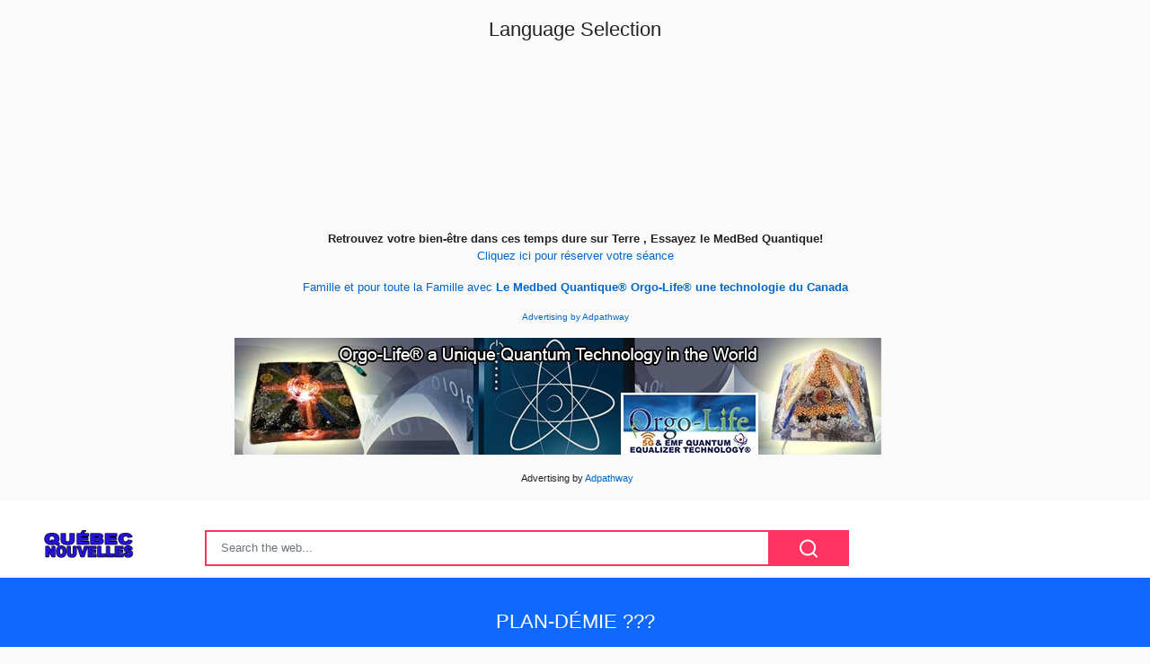

--- FILE ---
content_type: text/html;charset=UTF-8
request_url: https://quebecnouvelles.com/category/plan-demie
body_size: 24894
content:

<!DOCTYPE html>
<html dir="ltr">
<head>
    
    <meta charset="utf-8">
    <meta name="viewport" content="width=device-width, initial-scale=1, shrink-to-fit=no, user-scalable=no">
    <meta http-equiv="x-ua-compatible" content="ie=edge,chrome=1">
    <link rel="dns-prefetch" href="//www.google.com">
    <link rel="dns-prefetch" href="//cse.google.com">
    <title>PLAN-DÉMIE ??? - QuebecNouvelles.com votre réseau de l&apos;information. LA VRAIE VÉRITÉ! Le site des Québécois! A SCAA IMPORT inc. Division.</title>
	<meta name="description" content="category-meta-desc">
	<meta name="image" content="https://quebecnouvelles.com/site/assets/img/og-image.png">
	<!-- Schema.org Tags -->
	<meta itemprop="name" content="QuebecNouvelles.com votre réseau de l&apos;information. LA VRAIE VÉRITÉ! Le site des Québécois! A SCAA IMPORT inc. Division.">
	<meta itemprop="description" content="category-meta-desc">
	<meta itemprop="image" content="https://quebecnouvelles.com/site/assets/img/og-image.png">
	<!-- Opengraph Tags -->
	<meta property="og:title" content="PLAN-DÉMIE ???">
	<meta property="og:description" content="category-meta-desc">
	<meta property="og:image" content="https://quebecnouvelles.com/site/assets/img/og-image.png">
	<meta property="og:url" content="https://quebecnouvelles.com/category/plan-demie">
	<meta property="og:site_name" content="QuebecNouvelles.com votre réseau de l&apos;information. LA VRAIE VÉRITÉ! Le site des Québécois! A SCAA IMPORT inc. Division.">
	<meta property="og:locale" content="en_US">
	<meta property="og:type" content="website">
	<meta name="theme-color" content="#e2043e">
	<link rel="stylesheet" id="theme-styles" type="text/css" href="https://quebecnouvelles.com/site/themes/default/assets/css/styles.css?v=1.0.5">
	<link rel="stylesheet" id="theme-webfont" type="text/css" href="//fonts.googleapis.com/css?family=DM+Sans:400,500&amp;display=swap&v=1.0.5">
<html lang="en">
<head>
    <meta charset="UTF-8">
    <meta name="viewport" content="width=device-width, initial-scale=1.0">
    <title>Get Healthy Now with MedBeds - Orgo-Life® Quantum MedBed Technology®</title>

    <!-- Google Translate -->
    <script type="text/javascript">
        function googleTranslateElementInit() {
            new google.translate.TranslateElement({pageLanguage: 'en'}, 'google_translate_element');
        }
    </script>
    <script src="https://translate.google.com/translate_a/element.js?cb=googleTranslateElementInit"></script>

    <style>
        body { font-family: Arial, sans-serif; text-align: center; }
        .container { margin-top: 20px; }
        h1 { font-size: 22px; margin-bottom: 10px; }
        .small-text { font-size: 10px; color: #666; }
        a { color: #0066cc; text-decoration: none; }
        a:hover { text-decoration: underline; }
        iframe { margin-top: 15px; }
    </style>
</head>

<body>

<div class="container">

    <!-- Language Selector -->
    <h1>Language Selection</h1>
    <div id="google_translate_element"></div>

    <!-- Video -->
    <iframe width="320" height="180" 
        src="https://www.bitchute.com/embed/G7deUvkCbHMf/" 
        frameborder="0" scrolling="no" allowfullscreen>
    </iframe>

    <!-- MedBed Link -->
    <p>
        <strong>Retrouvez votre bien-être dans ces temps dure sur Terre , Essayez le MedBed Quantique!</strong><br>
        <a href="https://med-bed.ca" title="Prenez rendez-vous dès aujourd'hui dans nos centres MedBed.">
            Cliquez ici pour réserver votre séance
        </a>
    </p>

    <!-- Protection for Families -->
    <p><center><p><a href="https://orgo-life.com/fr/" title="Une énergie et une technologie qui changeront le monde en ces temps de PLAN-démie!!!">
        Famille et pour toute la Famille avec  
        <strong>Le Medbed Quantique® Orgo-Life® une technologie du Canada</strong> 
    </p>

    <!-- Advertising -->
    <p class="small-text">
        Advertising by 
        <a href="https://adpathway.com" title="Increase traffic to your websites with Pathway">
            Adpathway
        </a>
    </p>

</div>



</div></span><script type="text/javascript">
function googleTranslateElementInit() {
  new google.translate.TranslateElement({pageLanguage: 'en', layout: google.translate.TranslateElement.InlineLayout.SIMPLE}, 'google_translate_element');
}
</script><script type="text/javascript" src="//translate.google.com/translate_a/element.js?cb=googleTranslateElementInit"></script></div><script defer src="https://static.cloudflareinsights.com/beacon.min.js/vcd15cbe7772f49c399c6a5babf22c1241717689176015" integrity="sha512-ZpsOmlRQV6y907TI0dKBHq9Md29nnaEIPlkf84rnaERnq6zvWvPUqr2ft8M1aS28oN72PdrCzSjY4U6VaAw1EQ==" data-cf-beacon='{"version":"2024.11.0","token":"0a14d21c2b4d4308b6c1eea4a19ea8a5","r":1,"server_timing":{"name":{"cfCacheStatus":true,"cfEdge":true,"cfExtPri":true,"cfL4":true,"cfOrigin":true,"cfSpeedBrain":true},"location_startswith":null}}' crossorigin="anonymous"></script>
</head>
<center><p><a href="https://orgo-life.com/fr/" title="Une énergie et une technologie qui changeront le monde en ces temps de PLAN-démie!!!"><img src="https://allyoucanfind.club/p/orgolife/720x130px-EN-Ads-banner-Orgo-Life.com-Quantum-Technology-1.jpg" alt="" /></a> &nbsp; &nbsp; &nbsp; &nbsp;&nbsp;<span style="font-size: 8pt;">&nbsp; </span></p>
<p>&nbsp;<span style="font-size: 8pt;">Advertising by <a href="https://adpathway.com" title="Increase traffic to your websites with Adpathway">Adpathway</a></span></p></center>
</body>


	<link rel="alternate" type="application/rss+xml" title="RSS Feed for QuebecNouvelles.com votre réseau de l&apos;information. LA VRAIE VÉRITÉ! Le site des Québécois! A SCAA IMPORT inc. Division." href="https://quebecnouvelles.com/rss.xml">
    <link rel="shortcut icon" type="image/x-icon" href="https://quebecnouvelles.com/favicon.ico">

    <script type="text/javascript">
        // Base URI to the site
        var base_uri = "https://quebecnouvelles.com/";
        // current route URL
        var current_route_uri = "https://quebecnouvelles.com/category/plan-demie";
        // CSRF token
        var csrf_token = "ee4b969313e5de3eaa6897dc4e1d1dbc3389a21a";
        // CSRF token with & prefixed
        var csrf_token_amp = "&csrf_token=ee4b969313e5de3eaa6897dc4e1d1dbc3389a21a";
    </script>

    <style type="text/css">
            </style>
</head>
<body class="category">
    <div id="fb-root"></div>
    <svg xmlns="https://www.w3.org/2000/svg" id="svg-sprite">
    <symbol id="arrow-forward" viewBox="0 0 512 512"><path d="M294.1 256L167 129c-9.4-9.4-9.4-24.6 0-33.9s24.6-9.3 34 0L345 239c9.1 9.1 9.3 23.7.7 33.1L201.1 417c-4.7 4.7-10.9 7-17 7s-12.3-2.3-17-7c-9.4-9.4-9.4-24.6 0-33.9l127-127.1z"/></symbol>
    <symbol id="time" viewBox="0 0 512 512"><g fill-opacity=".9"><path d="M255.8 48C141 48 48 141.2 48 256s93 208 207.8 208c115 0 208.2-93.2 208.2-208S370.8 48 255.8 48zm.2 374.4c-91.9 0-166.4-74.5-166.4-166.4S164.1 89.6 256 89.6 422.4 164.1 422.4 256 347.9 422.4 256 422.4z"/><path d="M266.4 152h-31.2v124.8l109.2 65.5 15.6-25.6-93.6-55.5V152z"/></g></symbol>
    <symbol id="analytics" viewBox="0 0 512 512"><path d="M379.4 178.3l-87.2 133.4C299 320 303 330.5 303 342c0 26.5-21.5 48-48 48s-48-21.5-48-48c0-3 .3-6 .8-8.9l-57.6-33.5c-8.6 8.3-20.3 13.4-33.3 13.4-8.6 0-16.6-2.3-23.6-6.2L32 364.2v57.2c0 23.5 19.2 42.7 42.7 42.7h362.7c23.5 0 42.7-19.2 42.7-42.7V208.8l-58.6-38.9c-8.1 6.3-18.3 10.1-29.4 10.1-4.4 0-8.7-.6-12.7-1.7z"/><path d="M117 217c26.5 0 48 21.5 48 48 0 2.1-.2 4.2-.4 6.2l60.1 33.6c8.3-6.8 18.8-10.8 30.4-10.8 3.6 0 7.1.4 10.4 1.1l87.4-135.4c-5.6-7.8-8.9-17.4-8.9-27.8 0-26.5 21.5-48 48-48s48 21.5 48 48c0 3.9-.5 7.7-1.3 11.3l41.3 27.6V90.7c0-23.5-19.2-42.7-42.7-42.7H74.7C51.2 48 32 67.2 32 90.7V320l40-38.3c-1.9-5.2-3-10.8-3-16.7 0-26.5 21.5-48 48-48z"/></symbol>
    <symbol id="trending-up" viewBox="0 0 512 512"><path d="M345.6 128l51.3 51.3-109.3 109.4-89.6-89.6L32 365.4 63.6 397 198 262.5l89.6 89.7 141.1-141 51.3 51.3V128H345.6z"/></symbol>
    <symbol id="flame" viewBox="0 0 512 512"><path d="M393.3 222.1l-.2 10.4c-.8 11.7-7.9 43.4-22.1 54.7 7-15.2 17.3-47.2 10.2-82.7C361.6 107 287.5 65.6 193 50l-17.2-2.2c39.5 47.2 56.1 81.7 49.7 116.8-2.3 12.6-10 23.4-14 31.6 0 0 2.4-12.9 2-28.7-.3-14.2-6.6-31-18-39.6 3.5 18.4-.8 33.5-9.1 47.7-24.7 42.2-85.4 57.8-90.4 135.8v3.8c0 53.7 25.6 99 68.7 125-6.8-12.3-12-35.2-5.7-60.2 4 23.7 14 36 24.9 51.8 8.2 11.7 19.1 19.3 33.1 24.9s31 7.2 47.9 7.2c55.8 0 91.4-18.1 119.1-50.5s32.1-68 32.1-106.4-8.5-60.9-22.8-84.9z"/></symbol>
    <symbol id="arrow-dropright" viewBox="0 0 512 512"><path d="M192 128l128 128-128 128z"/></symbol>
    <symbol id="flag" viewBox="0 0 512 512"><path d="M396 83.2c-13.8 1.7-31.1 4.2-49.6 4.2-28.8 0-55-6.8-81.5-12.2C238 69.7 210.2 64 180.8 64c-58.6 0-78.5 12.1-80.6 13.4L96 80.3V448h48V269.8c9.7-1.2 21.9-2 36.9-2 27.3 0 52.8 10 79.8 15.5 27.6 5.6 56 11.5 86.9 11.5 18.4 0 34.6-2.4 48.4-4 7.5-.9 14-1.7 20-2.7V80.2c-5 1-12.5 2.1-20 3z"/></symbol>
    <symbol id="arrow-dropdown-circle" viewBox="0 0 512 512"><path d="M256 48C141.125 48 48 141.125 48 256s93.125 208 208 208 208-93.125 208-208S370.875 48 256 48zm0 272l-96-96h192l-96 96z"/></symbol>
    <symbol id="facebook" viewBox="0 0 512 512"><path d="M426.8 64H85.2C73.5 64 64 73.5 64 85.2v341.6c0 11.7 9.5 21.2 21.2 21.2H256V296h-45.9v-56H256v-41.4c0-49.6 34.4-76.6 78.7-76.6 21.2 0 44 1.6 49.3 2.3v51.8h-35.3c-24.1 0-28.7 11.4-28.7 28.2V240h57.4l-7.5 56H320v152h106.8c11.7 0 21.2-9.5 21.2-21.2V85.2c0-11.7-9.5-21.2-21.2-21.2z"/></symbol>
    <symbol id="vk" viewBox="0 0 512 512"><path d="M427 299.1c-8.6-8-15.7-12.8-18.5-20.5-1-2.7-1.3-4.3-1-7.6.4-6 5.5-13.8 39.6-58.9 14.2-18.8 32.7-41.5 32.7-58.5 0-11-4.5-13.7-20.8-13.7h-74c-6.5 0-10.9 8.9-13.6 16.4-2.8 7.5-8.2 19-21.4 43.8-13.8 26-32.3 48.8-40 52.4-2.2 1-3.6 1-5.5.8-1.2-.1-3.8-.8-6.2-3.7-2.3-2.8-5.9-7.7-4.5-53.9.8-25.8 3.7-43.8-1.7-54.8-1.1-2.2-3.5-4.5-4.8-5.5-7.7-5.5-29.4-7.5-48-7.5s-32.9 2.1-40 4.2c-7.1 2.1-15.1 6.9-18.9 12-2.5 3.3 4.3 1.6 10.9 4.6 4 1.8 9.3 4.6 11.2 9.3 8 20.8 9.7 37.3 5.3 66.7-1.1 7.2-2.3 18.5-6.6 25.5-2.4 3.9-7.9 3.6-9.5 3.1-16.1-4.9-28.6-26-41.2-50.7-13.1-25.8-19.8-43.9-23.4-51.3s-9.1-11.4-18.4-11.4H42.3c-5.2 0-9.9 4.3-9.9 9 0 11 18.6 43 29.8 66 20.2 41.4 46.7 81.4 82.4 120.2C182 376.3 233 384 249.3 384s29-.6 33.3-1.5c2-.4 4.1-1.3 5.7-2.5 7.1-5.5 5.8-16 6.3-24.2.5-8.4 1.4-19.5 7-26 5.2-6.1 11.1-7.8 18.6-4.1 7 3.5 12 9.4 17.2 15.1 10.1 10.9 19.3 23.2 31.3 32.2 5.5 4.1 11.5 6.7 17.9 8.7 8.5 2.6 16.5 2.7 25.3 2.3 9.7-.4 17-.3 29-.3s27.7.5 33.1-3.5c2.6-2 6-5 6-11.3 0-11.9-12.2-31.7-53-69.8z"/></symbol>
    <symbol id="twitter" viewBox="0 0 512 512"><path d="M492 109.5c-17.4 7.7-36 12.9-55.6 15.3 20-12 35.4-31 42.6-53.6-18.7 11.1-39.4 19.2-61.5 23.5C399.8 75.8 374.6 64 346.8 64c-53.5 0-96.8 43.4-96.8 96.9 0 7.6.8 15 2.5 22.1-80.5-4-151.9-42.6-199.6-101.3-8.3 14.3-13.1 31-13.1 48.7 0 33.6 17.2 63.3 43.2 80.7-16-.4-31-4.8-44-12.1v1.2c0 47 33.4 86.1 77.7 95-8.1 2.2-16.7 3.4-25.5 3.4-6.2 0-12.3-.6-18.2-1.8 12.3 38.5 48.1 66.5 90.5 67.3-33.1 26-74.9 41.5-120.3 41.5-7.8 0-15.5-.5-23.1-1.4C62.8 432 113.7 448 168.3 448 346.6 448 444 300.3 444 172.2c0-4.2-.1-8.4-.3-12.5C462.6 146 479 129 492 109.5z"/></symbol>
    <symbol id="instagram" viewBox="0 0 512 512"><path d="M336 96c21.2 0 41.3 8.4 56.5 23.5S416 154.8 416 176v160c0 21.2-8.4 41.3-23.5 56.5S357.2 416 336 416H176c-21.2 0-41.3-8.4-56.5-23.5S96 357.2 96 336V176c0-21.2 8.4-41.3 23.5-56.5S154.8 96 176 96h160m0-32H176c-61.6 0-112 50.4-112 112v160c0 61.6 50.4 112 112 112h160c61.6 0 112-50.4 112-112V176c0-61.6-50.4-112-112-112z"/><path d="M360 176c-13.3 0-24-10.7-24-24s10.7-24 24-24c13.2 0 24 10.7 24 24s-10.8 24-24 24zM256 192c35.3 0 64 28.7 64 64s-28.7 64-64 64-64-28.7-64-64 28.7-64 64-64m0-32c-53 0-96 43-96 96s43 96 96 96 96-43 96-96-43-96-96-96z"/></symbol>
    <symbol id="youtube" viewBox="0 0 512 512"><path d="M508.6 148.8c0-45-33.1-81.2-74-81.2C379.2 65 322.7 64 265 64h-18c-57.6 0-114.2 1-169.6 3.6C36.6 67.6 3.5 104 3.5 149 1 184.6-.1 220.2 0 255.8c-.1 35.6 1 71.2 3.4 106.9 0 45 33.1 81.5 73.9 81.5 58.2 2.7 117.9 3.9 178.6 3.8 60.8.2 120.3-1 178.6-3.8 40.9 0 74-36.5 74-81.5 2.4-35.7 3.5-71.3 3.4-107 .2-35.6-.9-71.2-3.3-106.9zM207 353.9V157.4l145 98.2-145 98.3z"/></symbol>
    <symbol id="github" viewBox="0 0 512 512"><path d="M256 32C132.3 32 32 134.9 32 261.7c0 101.5 64.2 187.5 153.2 217.9 1.4.3 2.6.4 3.8.4 8.3 0 11.5-6.1 11.5-11.4 0-5.5-.2-19.9-.3-39.1-8.4 1.9-15.9 2.7-22.6 2.7-43.1 0-52.9-33.5-52.9-33.5-10.2-26.5-24.9-33.6-24.9-33.6-19.5-13.7-.1-14.1 1.4-14.1h.1c22.5 2 34.3 23.8 34.3 23.8 11.2 19.6 26.2 25.1 39.6 25.1 10.5 0 20-3.4 25.6-6 2-14.8 7.8-24.9 14.2-30.7-49.7-5.8-102-25.5-102-113.5 0-25.1 8.7-45.6 23-61.6-2.3-5.8-10-29.2 2.2-60.8 0 0 1.6-.5 5-.5 8.1 0 26.4 3.1 56.6 24.1 17.9-5.1 37-7.6 56.1-7.7 19 .1 38.2 2.6 56.1 7.7 30.2-21 48.5-24.1 56.6-24.1 3.4 0 5 .5 5 .5 12.2 31.6 4.5 55 2.2 60.8 14.3 16.1 23 36.6 23 61.6 0 88.2-52.4 107.6-102.3 113.3 8 7.1 15.2 21.1 15.2 42.5 0 30.7-.3 55.5-.3 63 0 5.4 3.1 11.5 11.4 11.5 1.2 0 2.6-.1 4-.4C415.9 449.2 480 363.1 480 261.7 480 134.9 379.7 32 256 32z"/></symbol>
    <symbol id="website" viewBox="0 0 512 512"><path d="M256 48C141.124 48 48 141.125 48 256s93.124 208 208 208c114.875 0 208-93.125 208-208S370.875 48 256 48zm-21.549 384.999c-39.464-4.726-75.978-22.392-104.519-50.932C96.258 348.393 77.714 303.622 77.714 256c0-42.87 15.036-83.424 42.601-115.659.71 8.517 2.463 17.648 2.014 24.175-1.64 23.795-3.988 38.687 9.94 58.762 5.426 7.819 6.759 19.028 9.4 28.078 2.583 8.854 12.902 13.498 20.019 18.953 14.359 11.009 28.096 23.805 43.322 33.494 10.049 6.395 16.326 9.576 13.383 21.839-2.367 9.862-3.028 15.937-8.13 24.723-1.557 2.681 5.877 19.918 8.351 22.392 7.498 7.497 14.938 14.375 23.111 21.125 12.671 10.469-1.231 24.072-7.274 39.117zm147.616-50.932c-25.633 25.633-57.699 42.486-92.556 49.081 4.94-12.216 13.736-23.07 21.895-29.362 7.097-5.476 15.986-16.009 19.693-24.352 3.704-8.332 8.611-15.555 13.577-23.217 7.065-10.899-17.419-27.336-25.353-30.781-17.854-7.751-31.294-18.21-47.161-29.375-11.305-7.954-34.257 4.154-47.02-1.417-17.481-7.633-31.883-20.896-47.078-32.339-15.68-11.809-14.922-25.576-14.922-42.997 12.282.453 29.754-3.399 37.908 6.478 2.573 3.117 11.42 17.042 17.342 12.094 4.838-4.043-3.585-20.249-5.212-24.059-5.005-11.715 11.404-16.284 19.803-24.228 10.96-10.364 34.47-26.618 32.612-34.047s-23.524-28.477-36.249-25.193c-1.907.492-18.697 18.097-21.941 20.859.086-5.746.172-11.491.26-17.237.055-3.628-6.768-7.352-6.451-9.692.8-5.914 17.262-16.647 21.357-21.357-2.869-1.793-12.659-10.202-15.622-8.968-7.174 2.99-15.276 5.05-22.45 8.039 0-2.488-.302-4.825-.662-7.133a176.585 176.585 0 0 1 45.31-13.152l14.084 5.66 9.944 11.801 9.924 10.233 8.675 2.795 13.779-12.995L282 87.929V79.59c27.25 3.958 52.984 14.124 75.522 29.8-4.032.361-8.463.954-13.462 1.59-2.065-1.22-4.714-1.774-6.965-2.623 6.531 14.042 13.343 27.89 20.264 41.746 7.393 14.801 23.793 30.677 26.673 46.301 3.394 18.416 1.039 35.144 2.896 56.811 1.788 20.865 23.524 44.572 23.524 44.572s10.037 3.419 18.384 2.228c-7.781 30.783-23.733 59.014-46.769 82.052z"/></symbol>
    <symbol id="whatsapp" viewBox="0 0 512 512"><path d="M260.062 32C138.605 32 40.134 129.701 40.134 250.232c0 41.23 11.532 79.79 31.559 112.687L32 480l121.764-38.682c31.508 17.285 67.745 27.146 106.298 27.146C381.535 468.464 480 370.749 480 250.232 480 129.701 381.535 32 260.062 32zm109.362 301.11c-5.174 12.827-28.574 24.533-38.899 25.072-10.314.547-10.608 7.994-66.84-16.434-56.225-24.434-90.052-83.844-92.719-87.67-2.669-3.812-21.78-31.047-20.749-58.455 1.038-27.413 16.047-40.346 21.404-45.725 5.351-5.387 11.486-6.352 15.232-6.413 4.428-.072 7.296-.132 10.573-.011 3.274.124 8.192-.685 12.45 10.639 4.256 11.323 14.443 39.153 15.746 41.989 1.302 2.839 2.108 6.126.102 9.771-2.012 3.653-3.042 5.935-5.961 9.083-2.935 3.148-6.174 7.042-8.792 9.449-2.92 2.665-5.97 5.572-2.9 11.269 3.068 5.693 13.653 24.356 29.779 39.736 20.725 19.771 38.598 26.329 44.098 29.317 5.515 3.004 8.806 2.67 12.226-.929 3.404-3.599 14.639-15.746 18.596-21.169 3.955-5.438 7.661-4.373 12.742-2.329 5.078 2.052 32.157 16.556 37.673 19.551 5.51 2.989 9.193 4.529 10.51 6.9 1.317 2.38.901 13.531-4.271 26.359z"/></symbol>
    <symbol id="google" viewBox="0 0 512 512"><path d="M457.6 224l-2.1-8.9H262V297h115.6c-12 57-67.7 87-113.2 87-33.1 0-68-13.9-91.1-36.3-23.7-23-38.8-56.9-38.8-91.8 0-34.5 15.5-69 38.1-91.7 22.5-22.6 56.6-35.4 90.5-35.4 38.8 0 66.6 20.6 77 30l58.2-57.9c-17.1-15-64-52.8-137.1-52.8-56.4 0-110.5 21.6-150 61C72.2 147.9 52 204 52 256s19.1 105.4 56.9 144.5c40.4 41.7 97.6 63.5 156.5 63.5 53.6 0 104.4-21 140.6-59.1 35.6-37.5 54-89.4 54-143.8 0-22.9-2.3-36.5-2.4-37.1z"/></symbol>
    <symbol id="home" viewBox="0 0 512 512"><path d="M208 448V320h96v128h97.6V256H464L256 64 48 256h62.4v192z"/></symbol>
    <symbol id="mail" viewBox="0 0 512 512"><path d="M437.332 80H74.668C51.199 80 32 99.198 32 122.667v266.666C32 412.802 51.199 432 74.668 432h362.664C460.801 432 480 412.802 480 389.333V122.667C480 99.198 460.801 80 437.332 80zM432 170.667L256 288 80 170.667V128l176 117.333L432 128v42.667z"/></symbol>
    <symbol id="arrow-back" viewBox="0 0 512 512"><path d="M217.9 256L345 129c9.4-9.4 9.4-24.6 0-33.9-9.4-9.4-24.6-9.3-34 0L167 239c-9.1 9.1-9.3 23.7-.7 33.1L310.9 417c4.7 4.7 10.9 7 17 7s12.3-2.3 17-7c9.4-9.4 9.4-24.6 0-33.9L217.9 256z"/></symbol>
    <symbol id="arrow-down" viewBox="0 0 512 512"><path d="M256 294.1L383 167c9.4-9.4 24.6-9.4 33.9 0s9.3 24.6 0 34L273 345c-9.1 9.1-23.7 9.3-33.1.7L95 201.1c-4.7-4.7-7-10.9-7-17s2.3-12.3 7-17c9.4-9.4 24.6-9.4 33.9 0l127.1 127z"/></symbol>
    <symbol id="call" viewBox="0 0 512 512"><path d="M426.666 330.667a250.385 250.385 0 0 1-75.729-11.729c-7.469-2.136-16-1.073-21.332 5.333l-46.939 46.928c-60.802-30.928-109.864-80-140.802-140.803l46.939-46.927c5.332-5.333 7.462-13.864 5.332-21.333-8.537-24.531-12.802-50.136-12.802-76.803C181.333 73.604 171.734 64 160 64H85.333C73.599 64 64 73.604 64 85.333 64 285.864 226.136 448 426.666 448c11.73 0 21.334-9.604 21.334-21.333V352c0-11.729-9.604-21.333-21.334-21.333z"/></symbol>
    <symbol id="funnel" viewBox="0 0 512 512"><path d="M208 400h96v-47.994h-96V400zM32 112v47.994h448V112H32zm80 168.783h288v-49.555H112v49.555z"/></symbol>
    <symbol id="paper" viewBox="0 0 512 512"><path d="M464 64H192c-8.8 0-16 7.7-16 16.5V112H74c-23.1 0-42 18.9-42 42v207.5c0 47.6 39 86.5 86 86.5h279.7c45.1 0 82.3-36.9 82.3-82V80c0-8.8-7.2-16-16-16zm-288 80v192h-42V163.2c0-6.8-.8-13.3-3.3-19.2H176zm-17 255.4C148 410 133.2 416 118.5 416c-14.5 0-28.1-5.7-38.5-16-10.3-10.3-16-24-16-38.5V163.2c0-10.6 8.4-19.2 19-19.2s19 8.6 19 19.2V352c0 8.8 7.2 16 16 16h57.5c-1.5 11.6-7.2 22.6-16.5 31.4zM448 366c0 13.3-5.4 25.8-14.9 35.3-9.5 9.5-22.2 14.7-35.4 14.7H187.3c12.8-14.9 20.7-33.9 20.7-54.5V97h240v269z"/><path d="M248 136h160v56H248zM248 224h160v32H248zM248 288h160v32H248zM408 352H248s0 32-8 32h148.7c19.3 0 19.3-21 19.3-32z"/></symbol>
    <symbol id="people" viewBox="0 0 512 512"><path d="M337.454 232c33.599 0 61.092-27.002 61.092-60 0-32.997-27.493-60-61.092-60s-61.09 27.003-61.09 60c0 32.998 27.491 60 61.09 60zm-162.908 0c33.599 0 61.09-27.002 61.09-60 0-32.997-27.491-60-61.09-60s-61.092 27.003-61.092 60c0 32.998 27.493 60 61.092 60zm0 44C126.688 276 32 298.998 32 346v54h288v-54c0-47.002-97.599-70-145.454-70zm162.908 11.003c-6.105 0-10.325 0-17.454.997 23.426 17.002 32 28 32 58v54h128v-54c0-47.002-94.688-58.997-142.546-58.997z"/></symbol>
    <symbol id="person" viewBox="0 0 512 512"><path d="M256 256c52.805 0 96-43.201 96-96s-43.195-96-96-96-96 43.201-96 96 43.195 96 96 96zm0 48c-63.598 0-192 32.402-192 96v48h384v-48c0-63.598-128.402-96-192-96z"/></symbol>
    <symbol id="settings" viewBox="0 0 512 512"><path d="M413.967 276.8c1.06-6.235 1.06-13.518 1.06-20.8s-1.06-13.518-1.06-20.8l44.667-34.318c4.26-3.118 5.319-8.317 2.13-13.518L418.215 115.6c-2.129-4.164-8.507-6.235-12.767-4.164l-53.186 20.801c-10.638-8.318-23.394-15.601-36.16-20.801l-7.448-55.117c-1.06-4.154-5.319-8.318-10.638-8.318h-85.098c-5.318 0-9.577 4.164-10.637 8.318l-8.508 55.117c-12.767 5.2-24.464 12.482-36.171 20.801l-53.186-20.801c-5.319-2.071-10.638 0-12.767 4.164L49.1 187.365c-2.119 4.153-1.061 10.399 2.129 13.518L96.97 235.2c0 7.282-1.06 13.518-1.06 20.8s1.06 13.518 1.06 20.8l-44.668 34.318c-4.26 3.118-5.318 8.317-2.13 13.518L92.721 396.4c2.13 4.164 8.508 6.235 12.767 4.164l53.187-20.801c10.637 8.318 23.394 15.601 36.16 20.801l8.508 55.117c1.069 5.2 5.318 8.318 10.637 8.318h85.098c5.319 0 9.578-4.164 10.638-8.318l8.518-55.117c12.757-5.2 24.464-12.482 36.16-20.801l53.187 20.801c5.318 2.071 10.637 0 12.767-4.164l42.549-71.765c2.129-4.153 1.06-10.399-2.13-13.518l-46.8-34.317zm-158.499 52c-41.489 0-74.46-32.235-74.46-72.8s32.971-72.8 74.46-72.8 74.461 32.235 74.461 72.8-32.972 72.8-74.461 72.8z"/></symbol>
    <symbol id="notifications" viewBox="0 0 512 512"><path d="M256 464c22.779 0 41.411-18.719 41.411-41.6h-82.823c0 22.881 18.633 41.6 41.412 41.6zm134.589-124.8V224.8c0-63.44-44.516-117.518-103.53-131.041V79.2c0-17.682-13.457-31.2-31.059-31.2s-31.059 13.518-31.059 31.2v14.559c-59.015 13.523-103.53 67.601-103.53 131.041v114.4L80 380.8v20.8h352v-20.8l-41.411-41.6z"/></symbol>
    <symbol id="checkmark" viewBox="0 0 512 512"><path d="M186.301 339.893L96 249.461l-32 30.507L186.301 402 448 140.506 416 110z"/></symbol>
    <symbol id="close" viewBox="0 0 512 512"><path d="M405 136.798L375.202 107 256 226.202 136.798 107 107 136.798 226.202 256 107 375.202 136.798 405 256 285.798 375.202 405 405 375.202 285.798 256z"/></symbol>
    <symbol id="trash" viewBox="0 0 512 512"><path d="M128 405.429C128 428.846 147.198 448 170.667 448h170.667C364.802 448 384 428.846 384 405.429V160H128v245.429zM416 96h-80l-26.785-32H202.786L176 96H96v32h320V96z"/></symbol>
    <symbol id="warning" viewBox="0 0 512 512"><path d="M32 464h448L256 48 32 464zm248-64h-48v-48h48v48zm0-80h-48v-96h48v96z"/></symbol>
    <symbol id="more" viewBox="0 0 512 512"><path d="M296 136c0-22.002-17.998-40-40-40s-40 17.998-40 40 17.998 40 40 40 40-17.998 40-40zm0 240c0-22.002-17.998-40-40-40s-40 17.998-40 40 17.998 40 40 40 40-17.998 40-40zm0-120c0-22.002-17.998-40-40-40s-40 17.998-40 40 17.998 40 40 40 40-17.998 40-40z"/></symbol>
    <symbol id="create" viewBox="0 0 512 512"><path d="M64 368v80h80l235.727-235.729-79.999-79.998L64 368zm377.602-217.602c8.531-8.531 8.531-21.334 0-29.865l-50.135-50.135c-8.531-8.531-21.334-8.531-29.865 0l-39.468 39.469 79.999 79.998 39.469-39.467z"/></symbol>
    <symbol id="add" viewBox="0 0 512 512"><path d="M416 277.333H277.333V416h-42.666V277.333H96v-42.666h138.667V96h42.666v138.667H416v42.666z"/></symbol>
    <symbol id="delete" viewBox="0 0 1024 1024"><path d="M896 149H341q-9 0-18 3.5t-16 9.5L9 503q-10 13-10 28t10 28l298 341q7 10 16 13.5t18 3.5h555q54 0 91-36.5t37-91.5V277q0-54-37-91t-91-37zm43 640q0 20-12 31.5T896 832H363L102 533l261-298h533q19 0 31 11.5t12 30.5v512zM798 375q-13-12-30-12t-30 12l-98 99-98-99q-13-12-30-12t-30 12q-13 13-13 30t13 30l98 98-98 98q-13 13-13 30t13 30q7 7 15.5 10t14.5 3 14.5-3 15.5-10l98-98 98 98q7 7 15.5 10t14.5 3 14.5-3 15.5-10q13-13 13-30t-13-30l-98-98 98-98q13-13 13-30t-13-30z"/></symbol>
    <symbol id="search" viewBox="0 0 1024 1024"><path d="M926 887L768 730q38-48 61.5-110T853 491q0-80-30-150t-82-122-122-82-150-30-150 30-122 82-82 122-30 150 30 150 82 122 122 82 150 30q68 0 129.5-22T708 789l158 158q7 7 15.5 10t14.5 3 14.5-3 15.5-10q13-13 13-30t-13-30zM171 491q0-63 23-117 23-55 63.5-95t94.5-64q55-23 117-23 63 0 117 23 55 24 95 64t64 95q23 54 23 117 0 60-23.5 115T683 700q-42 41-95.5 63T474 785q-64 2-120-21-55-22-96-62t-64-95q-23-54-23-116z"/></symbol>
<symbol viewBox="0 0 512 512" id="eye-outline"><path d="M255.66,112c-77.94,0-157.89,45.11-220.83,135.33a16,16,0,0,0-.27,17.77C82.92,340.8,161.8,400,255.66,400,348.5,400,429,340.62,477.45,264.75a16.14,16.14,0,0,0,0-17.47C428.89,172.28,347.8,112,255.66,112Z" style="fill:none;stroke:currentColor;stroke-linecap:round;stroke-linejoin:round;stroke-width:32px"/><circle cx="256" cy="256" r="80" style="fill:none;stroke:currentColor;stroke-miterlimit:10;stroke-width:32px"/></symbol>
    <symbol id="lock" viewBox="0 0 512 512"><path d="M376 186h-20v-40c0-55-45-100-100-100S156 91 156 146v40h-20c-22.002 0-40 17.998-40 40v200c0 22.002 17.998 40 40 40h240c22.002 0 40-17.998 40-40V226c0-22.002-17.998-40-40-40zM256 368c-22.002 0-40-17.998-40-40s17.998-40 40-40 40 17.998 40 40-17.998 40-40 40zm62.002-182H193.998v-40c0-34.004 28.003-62.002 62.002-62.002 34.004 0 62.002 27.998 62.002 62.002v40z"/></symbol>
    <symbol id="compass" viewBox="0 0 512 512"><path d="M256 231.358c-13.442 0-24.643 11.2-24.643 24.642s11.2 24.643 24.643 24.643 24.643-11.2 24.643-24.643-11.201-24.642-24.643-24.642zM256 32C132.8 32 32 132.8 32 256s100.8 224 224 224 224-100.8 224-224S379.2 32 256 32zm49.284 273.284L121.6 390.4l85.116-183.679L390.4 121.6l-85.116 183.684z"/></symbol>
    <symbol viewBox="0 0 36 36" id="love"><path d="M35.885 11.833c0-5.45-4.418-9.868-9.867-9.868-3.308 0-6.227 1.633-8.018 4.129-1.791-2.496-4.71-4.129-8.017-4.129-5.45 0-9.868 4.417-9.868 9.868 0 .772.098 1.52.266 2.241C1.751 22.587 11.216 31.568 18 34.034c6.783-2.466 16.249-11.447 17.617-19.959.17-.721.268-1.469.268-2.242z"/></symbol>
    <symbol viewBox="10 10 40 40" id="i-pointer-l" width="100%" height="100%"><path d="M36.5 39.3c1.2 2.1 3.6 5.9 4.1 9.2-2.8.7-5.6 1.2-8.8.5 2-2 5.1 0 7.1-1.7-8.4-1.1-15.2-12-17.9-18.4-1.9-4.5-2.6-14.2.2-18.3-1.5 14.6 2.9 28.2 16.5 35.3-.2-2.3-2-3.9-1.2-6.6z"></path></symbol>
    <symbol viewBox="10 10 40 40" id="i-pointer-r" width="100%" height="100%"><path d="M23.5 39.3c-1.2 2.1-3.6 5.9-4.1 9.2 2.8.7 5.6 1.2 8.8.5-2-2-5.1 0-7.1-1.7 8.4-1.1 15.2-12 17.9-18.4 1.9-4.5 2.6-14.2-.2-18.3 1.5 14.6-2.9 28.2-16.5 35.3.2-2.3 2-3.9 1.2-6.6z"></path></symbol>
    <symbol id="briefcase" viewBox="0 0 512 512"><path d="M352 144v-39.6C352 82 334 64 311.6 64H200.4C178 64 160 82 160 104.4V144H48v263.6C48 430 66 448 88.4 448h335.2c22.4 0 40.4-18 40.4-40.4V144H352zm-40 0H200v-40h112v40z"/></symbol>
    <symbol id="bookmark" viewBox="0 0 512 512"><path d="M360 64H152c-22.002 0-40 17.998-40 40v344l144-64 144 64V104c0-22.002-17.998-40-40-40z"/></symbol>
    <symbol id="chatbubbles" viewBox="0 0 512 512"><path d="M132.8 368c-20.2 0-44.8-24.6-44.8-44.8V160h-9.6C61.7 160 48 173.7 48 190.4V464l58.5-58h215.1c16.7 0 30.4-14.1 30.4-30.9V368H132.8z"/><path d="M429.1 48H149.9C130.7 48 115 63.7 115 82.9V309c0 19.2 15.7 35 34.9 35h238.2l75.9 53V82.9c0-19.2-15.7-34.9-34.9-34.9z"/></symbol>
    <symbol id="sad" viewBox="0 0 512 512"><path d="M256 288c-45.443 0-83.675 26.076-102.205 64h204.41c-18.53-37.924-56.762-64-102.205-64z"/><path d="M256 48C140.563 48 48 141.6 48 256s92.563 208 208 208 208-93.6 208-208S370.401 48 256 48zm0 374.4c-91.518 0-166.404-74.883-166.404-166.4 0-91.518 74.887-166.4 166.404-166.4S422.404 164.482 422.404 256 347.518 422.4 256 422.4z"/><path d="M328.8 235.2c17.683 0 31.201-13.518 31.201-31.2s-13.519-31.2-31.201-31.2c-17.682 0-31.2 13.518-31.2 31.2s13.518 31.2 31.2 31.2zM183.2 235.2c17.682 0 31.2-13.518 31.2-31.2s-13.519-31.2-31.2-31.2c-17.683 0-31.201 13.518-31.201 31.2s13.519 31.2 31.201 31.2z"/></symbol><symbol id="download" viewBox="0 0 512 512"><path d="M416 199.5h-91.4V64H187.4v135.5H96l160 158.1 160-158.1zM96 402.8V448h320v-45.2H96z"/></symbol>
    <filter id="blur" width="110%" height="100%">
    <feGaussianBlur stdDeviation="2" result="blur" />
  </filter>

</svg>

<header class="site-navbar navbar-light" id="site-navbar">
    <div class="container">
        <div class="row">
            <div class="col-md-2 col-12 d-flex d-md-block px-md-4"><a class="navbar-brand navbar-logo py-0" href="https://quebecnouvelles.com/">
                            <img src="https://quebecnouvelles.com/site/uploads/2019/Oct/05/inbefore-logo.png" class="site-logo"></a>

<div class="flex-1 text-right">
        <button class="navbar-toggler d-md-none d-inline-block text-dark" type="button" data-action="offcanvas-open" data-target="#topnavbar" aria-controls="topnavbar" aria-expanded="false">
            <span class="navbar-toggler-icon"></span>
        </button>
    </div>
            </div>
            <div class="col-md-7 col-12">
                <form method="get" action="https://quebecnouvelles.com/search" id="searchForm" class="home-search-box">
                    <div class="input-group">
                        <input type="text" class="form-control" placeholder="Search the web..." name="q" id="q" autocomplete="off" value="">
                        <div class="input-group-append">
                            <button class="btn btn-primary" type="submit"><svg class="svg-icon svg-md"><use xlink:href="#search"/></svg></button>
                        </div>
                    </div>
                </form>
            </div>
            <div class="col-md-3 text-right d-none d-md-block px-1">
        <button class="navbar-toggler d-lg-none d-inline-block text-dark" type="button" data-action="offcanvas-open" data-target="#topnavbar" aria-controls="topnavbar" aria-expanded="false">
            <span class="navbar-toggler-icon"></span>
        </button>
                            </div>
            </div>
        </div>

</header>

<!-- Mobile Nav -->
<nav class="navbar-light position-absolute" style="top:-9999999rem">
  <div class="navbar-collapse offcanvas-collapse" id="topnavbar">
    <button data-action="offcanvas-close" data-target="#topnavbar" class="btn btn-link close d-lg-none">&times;</button>
    <h6 class="dropdown-header font-weight-600 d-lg-none px-0 mb-2">site-menu</h6>

    <ul class="nav navbar-categories flex-column">

        <li class="nav-item">
          <a class="nav-link " href="https://quebecnouvelles.com/">
            <svg class="svg-icon mr-1"><use xlink:href="#paper"/></svg>            category-label-everything          </a>
        </li>

                <li class="nav-item">
          <a class="nav-link " href="https://quebecnouvelles.com/category/a-internationale">
            <img src="https://quebecnouvelles.com/site/uploads/2019/Oct/04/iconmonstr-delivery-13-48.png" class="category-icon mr-1">
            À l&apos;Internationale          </a>
        </li>
                <li class="nav-item">
          <a class="nav-link " href="https://quebecnouvelles.com/category/politique">
            <img src="https://quebecnouvelles.com/site/uploads/2019/Oct/04/iconmonstr-building-35-48.png" class="category-icon mr-1">
            Politique          </a>
        </li>
                <li class="nav-item">
          <a class="nav-link " href="https://quebecnouvelles.com/category/locale">
            <img src="https://quebecnouvelles.com/site/uploads/2019/Oct/04/iconmonstr-map-8-48.png" class="category-icon mr-1">
            Locale          </a>
        </li>
                <li class="nav-item">
          <a class="nav-link " href="https://quebecnouvelles.com/category/finance">
            <img src="https://quebecnouvelles.com/site/uploads/2019/Oct/04/iconmonstr-chart-6-48.png" class="category-icon mr-1">
            Finance          </a>
        </li>
                <li class="nav-item">
          <a class="nav-link " href="https://quebecnouvelles.com/category/sports">
            <img src="https://quebecnouvelles.com/site/uploads/2019/Oct/04/iconmonstr-soccer-1-32.png" class="category-icon mr-1">
            Sports          </a>
        </li>
                <li class="nav-item">
          <a class="nav-link " href="https://quebecnouvelles.com/category/divertissement-spectacles">
            <img src="https://quebecnouvelles.com/site/uploads/2019/Oct/04/iconmonstr-party-15-32.png" class="category-icon mr-1">
            Divertissement &amp; Spectacles          </a>
        </li>
                <li class="nav-item">
          <a class="nav-link " href="https://quebecnouvelles.com/category/style-de-vie">
            <img src="https://quebecnouvelles.com/site/uploads/2019/Oct/04/iconmonstr-glasses-13-32.png" class="category-icon mr-1">
            Style de vie          </a>
        </li>
                <li class="nav-item">
          <a class="nav-link " href="https://quebecnouvelles.com/category/technologies-sciences">
            <img src="https://quebecnouvelles.com/site/uploads/2019/Oct/04/iconmonstr-battery-10-32.png" class="category-icon mr-1">
            Technologie &amp; Sciences          </a>
        </li>
                <li class="nav-item">
          <a class="nav-link " href="https://quebecnouvelles.com/category/litterature">
            <img src="https://quebecnouvelles.com/site/uploads/2019/Oct/04/iconmonstr-book-17-32.png" class="category-icon mr-1">
            Littérature          </a>
        </li>
                <li class="nav-item">
          <a class="nav-link " href="https://quebecnouvelles.com/category/science">
            <img src="https://quebecnouvelles.com/site/uploads/2019/Oct/04/iconmonstr-school-18-32.png" class="category-icon mr-1">
            Science          </a>
        </li>
                <li class="nav-item">
          <a class="nav-link " href="https://quebecnouvelles.com/category/sante">
            <img src="https://quebecnouvelles.com/site/uploads/2019/Oct/04/iconmonstr-medical-6-32.png" class="category-icon mr-1">
            Santé          </a>
        </li>
                <li class="nav-item">
          <a class="nav-link " href="https://quebecnouvelles.com/category/les-manchettes">
            <img src="https://quebecnouvelles.com/site/assets/img/circle.png" class="category-icon mr-1">
            Les Manchettes          </a>
        </li>
                <li class="nav-item">
          <a class="nav-link " href="https://quebecnouvelles.com/category/voyages-loisirs">
            <img src="https://quebecnouvelles.com/site/assets/img/circle.png" class="category-icon mr-1">
            Voyages &amp; Loisirs          </a>
        </li>
                <li class="nav-item">
          <a class="nav-link " href="https://quebecnouvelles.com/category/les-opinions">
            <img src="https://quebecnouvelles.com/site/assets/img/circle.png" class="category-icon mr-1">
            Les Opinions          </a>
        </li>
                <li class="nav-item">
          <a class="nav-link " href="https://quebecnouvelles.com/category/le-weekend">
            <img src="https://quebecnouvelles.com/site/assets/img/circle.png" class="category-icon mr-1">
            Le Weekend          </a>
        </li>
                <li class="nav-item">
          <a class="nav-link " href="https://quebecnouvelles.com/category/justice">
            <img src="https://quebecnouvelles.com/site/assets/img/circle.png" class="category-icon mr-1">
            Justice          </a>
        </li>
                <li class="nav-item">
          <a class="nav-link " href="https://quebecnouvelles.com/category/les-radios">
            <img src="https://quebecnouvelles.com/site/assets/img/circle.png" class="category-icon mr-1">
            Les radios          </a>
        </li>
                <li class="nav-item">
          <a class="nav-link " href="https://quebecnouvelles.com/category/l-automobile">
            <img src="https://quebecnouvelles.com/site/assets/img/circle.png" class="category-icon mr-1">
            L&apos;Automobile          </a>
        </li>
                <li class="nav-item">
          <a class="nav-link " href="https://quebecnouvelles.com/category/les-potins">
            <img src="https://quebecnouvelles.com/site/assets/img/circle.png" class="category-icon mr-1">
            Les Potins          </a>
        </li>
                <li class="nav-item">
          <a class="nav-link " href="https://quebecnouvelles.com/category/archives-videos">
            <img src="https://quebecnouvelles.com/site/assets/img/circle.png" class="category-icon mr-1">
            Archives vidéos          </a>
        </li>
                <li class="nav-item">
          <a class="nav-link " href="https://quebecnouvelles.com/category/madame">
            <img src="https://quebecnouvelles.com/site/assets/img/circle.png" class="category-icon mr-1">
            Madame          </a>
        </li>
                <li class="nav-item">
          <a class="nav-link " href="https://quebecnouvelles.com/category/l-etudiant">
            <img src="https://quebecnouvelles.com/site/assets/img/circle.png" class="category-icon mr-1">
            L&apos;Étudiant          </a>
        </li>
                <li class="nav-item">
          <a class="nav-link " href="https://quebecnouvelles.com/category/a-la-tele">
            <img src="https://quebecnouvelles.com/site/assets/img/circle.png" class="category-icon mr-1">
            À la Télé          </a>
        </li>
                <li class="nav-item">
          <a class="nav-link " href="https://quebecnouvelles.com/category/tv-mag">
            <img src="https://quebecnouvelles.com/site/assets/img/circle.png" class="category-icon mr-1">
            TV Mag          </a>
        </li>
                <li class="nav-item">
          <a class="nav-link " href="https://quebecnouvelles.com/category/magazine">
            <img src="https://quebecnouvelles.com/site/assets/img/circle.png" class="category-icon mr-1">
            Magazine          </a>
        </li>
                <li class="nav-item">
          <a class="nav-link " href="https://quebecnouvelles.com/category/la-mode">
            <img src="https://quebecnouvelles.com/site/assets/img/circle.png" class="category-icon mr-1">
            La mode          </a>
        </li>
                <li class="nav-item">
          <a class="nav-link " href="https://quebecnouvelles.com/category/regions-du-quebec">
            <img src="https://quebecnouvelles.com/site/assets/img/circle.png" class="category-icon mr-1">
            Régions du Québec          </a>
        </li>
                <li class="nav-item">
          <a class="nav-link " href="https://quebecnouvelles.com/category/le-grand-eveil">
            <img src="https://quebecnouvelles.com/site/assets/img/circle.png" class="category-icon mr-1">
            Le Grand Éveil          </a>
        </li>
                <li class="nav-item">
          <a class="nav-link " href="https://quebecnouvelles.com/category/evenements-quebec">
            <img src="https://quebecnouvelles.com/site/assets/img/circle.png" class="category-icon mr-1">
            Évènements Québec          </a>
        </li>
                <li class="nav-item">
          <a class="nav-link " href="https://quebecnouvelles.com/category/ailleurs-au-canada">
            <img src="https://quebecnouvelles.com/site/assets/img/circle.png" class="category-icon mr-1">
            Ailleurs au Canada          </a>
        </li>
                <li class="nav-item">
          <a class="nav-link " href="https://quebecnouvelles.com/category/insolite">
            <img src="https://quebecnouvelles.com/site/assets/img/circle.png" class="category-icon mr-1">
            Insolite          </a>
        </li>
                <li class="nav-item">
          <a class="nav-link " href="https://quebecnouvelles.com/category/manifestation-pass-sanitaire">
            <img src="https://quebecnouvelles.com/site/assets/img/circle.png" class="category-icon mr-1">
            Manifestation Pass Sanitaire          </a>
        </li>
                <li class="nav-item">
          <a class="nav-link " href="https://quebecnouvelles.com/category/la-vraie-verite">
            <img src="https://quebecnouvelles.com/site/assets/img/circle.png" class="category-icon mr-1">
            La Vraie Vérité          </a>
        </li>
                <li class="nav-item">
          <a class="nav-link " href="https://quebecnouvelles.com/category/religions">
            <img src="https://quebecnouvelles.com/site/assets/img/circle.png" class="category-icon mr-1">
            Religions          </a>
        </li>
                <li class="nav-item">
          <a class="nav-link " href="https://quebecnouvelles.com/category/horoscope-et-autres">
            <img src="https://quebecnouvelles.com/site/assets/img/circle.png" class="category-icon mr-1">
            Horoscope et autres....          </a>
        </li>
                <li class="nav-item">
          <a class="nav-link " href="https://quebecnouvelles.com/category/spiritualite">
            <img src="https://quebecnouvelles.com/site/assets/img/circle.png" class="category-icon mr-1">
            Spiritualité          </a>
        </li>
                <li class="nav-item">
          <a class="nav-link " href="https://quebecnouvelles.com/category/cuisine-recettes">
            <img src="https://quebecnouvelles.com/site/assets/img/circle.png" class="category-icon mr-1">
            Cuisine / Recettes          </a>
        </li>
                <li class="nav-item">
          <a class="nav-link " href="https://quebecnouvelles.com/category/mesures-urgentes">
            <img src="https://quebecnouvelles.com/site/assets/img/circle.png" class="category-icon mr-1">
            MESURES URGENTES          </a>
        </li>
                <li class="nav-item">
          <a class="nav-link " href="https://quebecnouvelles.com/category/parolejuste-com">
            <img src="https://quebecnouvelles.com/site/assets/img/circle.png" class="category-icon mr-1">
            ParoleJuste.com          </a>
        </li>
                <li class="nav-item">
          <a class="nav-link " href="https://quebecnouvelles.com/category/nouvel-ordre-mondial">
            <img src="https://quebecnouvelles.com/site/assets/img/circle.png" class="category-icon mr-1">
            Nouvel Ordre Mondial          </a>
        </li>
                <li class="nav-item">
          <a class="nav-link " href="https://quebecnouvelles.com/category/ovni-aliens">
            <img src="https://quebecnouvelles.com/site/assets/img/circle.png" class="category-icon mr-1">
            OVNI - ALIENS          </a>
        </li>
                <li class="nav-item">
          <a class="nav-link active" href="https://quebecnouvelles.com/category/plan-demie">
            <img src="https://quebecnouvelles.com/site/assets/img/circle.png" class="category-icon mr-1">
            PLAN-DÉMIE ???          </a>
        </li>
                <li class="nav-item">
          <a class="nav-link " href="https://quebecnouvelles.com/category/temoignages-covid-autres">
            <img src="https://quebecnouvelles.com/site/assets/img/circle.png" class="category-icon mr-1">
            Témoignages COVID &amp; autres          </a>
        </li>
                <li class="nav-item">
          <a class="nav-link " href="https://quebecnouvelles.com/category/changements-climatiques">
            <img src="https://quebecnouvelles.com/site/assets/img/circle.png" class="category-icon mr-1">
            Changements Climatiques          </a>
        </li>
                <li class="nav-item">
          <a class="nav-link " href="https://quebecnouvelles.com/category/histoires-secretes">
            <img src="https://quebecnouvelles.com/site/assets/img/circle.png" class="category-icon mr-1">
            Histoires Secrètes          </a>
        </li>
                <li class="nav-item">
          <a class="nav-link " href="https://quebecnouvelles.com/category/x-22-rapport">
            <img src="https://quebecnouvelles.com/site/assets/img/circle.png" class="category-icon mr-1">
            X 22 Rapport          </a>
        </li>
                <li class="nav-item">
          <a class="nav-link " href="https://quebecnouvelles.com/category/technologie-quebecoise-bien-etre">
            <img src="https://quebecnouvelles.com/site/uploads/2022/Apr/09/apple-icon-57x57.png" class="category-icon mr-1">
            Technologie Québécoise Bien-Être          </a>
        </li>
                <li class="nav-item">
          <a class="nav-link " href="https://quebecnouvelles.com/category/proces-publique-divin">
            <img src="https://quebecnouvelles.com/site/uploads/2022/May/21/ICON-Proces-Divin-2-05-30.jpg" class="category-icon mr-1">
            Procès Publique Divin          </a>
        </li>
                <li class="nav-item">
          <a class="nav-link " href="https://quebecnouvelles.com/category/jdm-tvpoubelle">
            <img src="https://quebecnouvelles.com/site/assets/img/circle.png" class="category-icon mr-1">
            JDM-TVPoubelle          </a>
        </li>
                <li class="nav-item">
          <a class="nav-link " href="https://quebecnouvelles.com/category/medbed-quantique">
            <img src="https://quebecnouvelles.com/site/uploads/2025/Dec/10/file_000000003770722fb8769e4ca0060535 (2).png" class="category-icon mr-1">
            Medbed Quantique®          </a>
        </li>
            </ul>
  </div>
</nav>

    
    <div id="content">
        <div class="hero-header bg-secondary mb-2">
    <div class="container">
        <h3 class="m-0 p-0">
         PLAN-DÉMIE ???  </h3>
</div>
</div>
<div class="container px-0 px-md-3 mt-3">
  <div class="row no-gutters">
    <div class="col-12 col-md-0 col-lg-2 p-0 px-lg-3"><div class="sidebar sidebar-left">
        
<nav class="navbar-light">

  <div class="navbar-collapse offcanvas-collapse">
    <ul class="nav navbar-categories flex-column">

        <li class="nav-item">
          <a class="nav-link " href="https://quebecnouvelles.com/">
            <img src="https://quebecnouvelles.com/site/assets/img/everything.png" class="category-icon mr-1">
            category-label-everything          </a>
        </li>

                <li class="nav-item">
          <a class="nav-link " href="https://quebecnouvelles.com/category/a-internationale">
            <img src="https://quebecnouvelles.com/site/uploads/2019/Oct/04/iconmonstr-delivery-13-48.png" class="category-icon mr-1">
            À l&apos;Internationale          </a>
        </li>
                <li class="nav-item">
          <a class="nav-link " href="https://quebecnouvelles.com/category/politique">
            <img src="https://quebecnouvelles.com/site/uploads/2019/Oct/04/iconmonstr-building-35-48.png" class="category-icon mr-1">
            Politique          </a>
        </li>
                <li class="nav-item">
          <a class="nav-link " href="https://quebecnouvelles.com/category/locale">
            <img src="https://quebecnouvelles.com/site/uploads/2019/Oct/04/iconmonstr-map-8-48.png" class="category-icon mr-1">
            Locale          </a>
        </li>
                <li class="nav-item">
          <a class="nav-link " href="https://quebecnouvelles.com/category/finance">
            <img src="https://quebecnouvelles.com/site/uploads/2019/Oct/04/iconmonstr-chart-6-48.png" class="category-icon mr-1">
            Finance          </a>
        </li>
                <li class="nav-item">
          <a class="nav-link " href="https://quebecnouvelles.com/category/sports">
            <img src="https://quebecnouvelles.com/site/uploads/2019/Oct/04/iconmonstr-soccer-1-32.png" class="category-icon mr-1">
            Sports          </a>
        </li>
                <li class="nav-item">
          <a class="nav-link " href="https://quebecnouvelles.com/category/divertissement-spectacles">
            <img src="https://quebecnouvelles.com/site/uploads/2019/Oct/04/iconmonstr-party-15-32.png" class="category-icon mr-1">
            Divertissement &amp; Spectacles          </a>
        </li>
                <li class="nav-item">
          <a class="nav-link " href="https://quebecnouvelles.com/category/style-de-vie">
            <img src="https://quebecnouvelles.com/site/uploads/2019/Oct/04/iconmonstr-glasses-13-32.png" class="category-icon mr-1">
            Style de vie          </a>
        </li>
                <li class="nav-item">
          <a class="nav-link " href="https://quebecnouvelles.com/category/technologies-sciences">
            <img src="https://quebecnouvelles.com/site/uploads/2019/Oct/04/iconmonstr-battery-10-32.png" class="category-icon mr-1">
            Technologie &amp; Sciences          </a>
        </li>
                <li class="nav-item">
          <a class="nav-link " href="https://quebecnouvelles.com/category/litterature">
            <img src="https://quebecnouvelles.com/site/uploads/2019/Oct/04/iconmonstr-book-17-32.png" class="category-icon mr-1">
            Littérature          </a>
        </li>
                <li class="nav-item">
          <a class="nav-link " href="https://quebecnouvelles.com/category/science">
            <img src="https://quebecnouvelles.com/site/uploads/2019/Oct/04/iconmonstr-school-18-32.png" class="category-icon mr-1">
            Science          </a>
        </li>
                <li class="nav-item">
          <a class="nav-link " href="https://quebecnouvelles.com/category/sante">
            <img src="https://quebecnouvelles.com/site/uploads/2019/Oct/04/iconmonstr-medical-6-32.png" class="category-icon mr-1">
            Santé          </a>
        </li>
                <li class="nav-item">
          <a class="nav-link " href="https://quebecnouvelles.com/category/les-manchettes">
            <img src="https://quebecnouvelles.com/site/assets/img/circle.png" class="category-icon mr-1">
            Les Manchettes          </a>
        </li>
                <li class="nav-item">
          <a class="nav-link " href="https://quebecnouvelles.com/category/voyages-loisirs">
            <img src="https://quebecnouvelles.com/site/assets/img/circle.png" class="category-icon mr-1">
            Voyages &amp; Loisirs          </a>
        </li>
                <li class="nav-item">
          <a class="nav-link " href="https://quebecnouvelles.com/category/les-opinions">
            <img src="https://quebecnouvelles.com/site/assets/img/circle.png" class="category-icon mr-1">
            Les Opinions          </a>
        </li>
                <li class="nav-item">
          <a class="nav-link " href="https://quebecnouvelles.com/category/le-weekend">
            <img src="https://quebecnouvelles.com/site/assets/img/circle.png" class="category-icon mr-1">
            Le Weekend          </a>
        </li>
                <li class="nav-item">
          <a class="nav-link " href="https://quebecnouvelles.com/category/justice">
            <img src="https://quebecnouvelles.com/site/assets/img/circle.png" class="category-icon mr-1">
            Justice          </a>
        </li>
                <li class="nav-item">
          <a class="nav-link " href="https://quebecnouvelles.com/category/les-radios">
            <img src="https://quebecnouvelles.com/site/assets/img/circle.png" class="category-icon mr-1">
            Les radios          </a>
        </li>
                <li class="nav-item">
          <a class="nav-link " href="https://quebecnouvelles.com/category/l-automobile">
            <img src="https://quebecnouvelles.com/site/assets/img/circle.png" class="category-icon mr-1">
            L&apos;Automobile          </a>
        </li>
                <li class="nav-item">
          <a class="nav-link " href="https://quebecnouvelles.com/category/les-potins">
            <img src="https://quebecnouvelles.com/site/assets/img/circle.png" class="category-icon mr-1">
            Les Potins          </a>
        </li>
                <li class="nav-item">
          <a class="nav-link " href="https://quebecnouvelles.com/category/archives-videos">
            <img src="https://quebecnouvelles.com/site/assets/img/circle.png" class="category-icon mr-1">
            Archives vidéos          </a>
        </li>
                <li class="nav-item">
          <a class="nav-link " href="https://quebecnouvelles.com/category/madame">
            <img src="https://quebecnouvelles.com/site/assets/img/circle.png" class="category-icon mr-1">
            Madame          </a>
        </li>
                <li class="nav-item">
          <a class="nav-link " href="https://quebecnouvelles.com/category/l-etudiant">
            <img src="https://quebecnouvelles.com/site/assets/img/circle.png" class="category-icon mr-1">
            L&apos;Étudiant          </a>
        </li>
                <li class="nav-item">
          <a class="nav-link " href="https://quebecnouvelles.com/category/a-la-tele">
            <img src="https://quebecnouvelles.com/site/assets/img/circle.png" class="category-icon mr-1">
            À la Télé          </a>
        </li>
                <li class="nav-item">
          <a class="nav-link " href="https://quebecnouvelles.com/category/tv-mag">
            <img src="https://quebecnouvelles.com/site/assets/img/circle.png" class="category-icon mr-1">
            TV Mag          </a>
        </li>
                <li class="nav-item">
          <a class="nav-link " href="https://quebecnouvelles.com/category/magazine">
            <img src="https://quebecnouvelles.com/site/assets/img/circle.png" class="category-icon mr-1">
            Magazine          </a>
        </li>
                <li class="nav-item">
          <a class="nav-link " href="https://quebecnouvelles.com/category/la-mode">
            <img src="https://quebecnouvelles.com/site/assets/img/circle.png" class="category-icon mr-1">
            La mode          </a>
        </li>
                <li class="nav-item">
          <a class="nav-link " href="https://quebecnouvelles.com/category/regions-du-quebec">
            <img src="https://quebecnouvelles.com/site/assets/img/circle.png" class="category-icon mr-1">
            Régions du Québec          </a>
        </li>
                <li class="nav-item">
          <a class="nav-link " href="https://quebecnouvelles.com/category/le-grand-eveil">
            <img src="https://quebecnouvelles.com/site/assets/img/circle.png" class="category-icon mr-1">
            Le Grand Éveil          </a>
        </li>
                <li class="nav-item">
          <a class="nav-link " href="https://quebecnouvelles.com/category/evenements-quebec">
            <img src="https://quebecnouvelles.com/site/assets/img/circle.png" class="category-icon mr-1">
            Évènements Québec          </a>
        </li>
                <li class="nav-item">
          <a class="nav-link " href="https://quebecnouvelles.com/category/ailleurs-au-canada">
            <img src="https://quebecnouvelles.com/site/assets/img/circle.png" class="category-icon mr-1">
            Ailleurs au Canada          </a>
        </li>
                <li class="nav-item">
          <a class="nav-link " href="https://quebecnouvelles.com/category/insolite">
            <img src="https://quebecnouvelles.com/site/assets/img/circle.png" class="category-icon mr-1">
            Insolite          </a>
        </li>
                <li class="nav-item">
          <a class="nav-link " href="https://quebecnouvelles.com/category/manifestation-pass-sanitaire">
            <img src="https://quebecnouvelles.com/site/assets/img/circle.png" class="category-icon mr-1">
            Manifestation Pass Sanitaire          </a>
        </li>
                <li class="nav-item">
          <a class="nav-link " href="https://quebecnouvelles.com/category/la-vraie-verite">
            <img src="https://quebecnouvelles.com/site/assets/img/circle.png" class="category-icon mr-1">
            La Vraie Vérité          </a>
        </li>
                <li class="nav-item">
          <a class="nav-link " href="https://quebecnouvelles.com/category/religions">
            <img src="https://quebecnouvelles.com/site/assets/img/circle.png" class="category-icon mr-1">
            Religions          </a>
        </li>
                <li class="nav-item">
          <a class="nav-link " href="https://quebecnouvelles.com/category/horoscope-et-autres">
            <img src="https://quebecnouvelles.com/site/assets/img/circle.png" class="category-icon mr-1">
            Horoscope et autres....          </a>
        </li>
                <li class="nav-item">
          <a class="nav-link " href="https://quebecnouvelles.com/category/spiritualite">
            <img src="https://quebecnouvelles.com/site/assets/img/circle.png" class="category-icon mr-1">
            Spiritualité          </a>
        </li>
                <li class="nav-item">
          <a class="nav-link " href="https://quebecnouvelles.com/category/cuisine-recettes">
            <img src="https://quebecnouvelles.com/site/assets/img/circle.png" class="category-icon mr-1">
            Cuisine / Recettes          </a>
        </li>
                <li class="nav-item">
          <a class="nav-link " href="https://quebecnouvelles.com/category/mesures-urgentes">
            <img src="https://quebecnouvelles.com/site/assets/img/circle.png" class="category-icon mr-1">
            MESURES URGENTES          </a>
        </li>
                <li class="nav-item">
          <a class="nav-link " href="https://quebecnouvelles.com/category/parolejuste-com">
            <img src="https://quebecnouvelles.com/site/assets/img/circle.png" class="category-icon mr-1">
            ParoleJuste.com          </a>
        </li>
                <li class="nav-item">
          <a class="nav-link " href="https://quebecnouvelles.com/category/nouvel-ordre-mondial">
            <img src="https://quebecnouvelles.com/site/assets/img/circle.png" class="category-icon mr-1">
            Nouvel Ordre Mondial          </a>
        </li>
                <li class="nav-item">
          <a class="nav-link " href="https://quebecnouvelles.com/category/ovni-aliens">
            <img src="https://quebecnouvelles.com/site/assets/img/circle.png" class="category-icon mr-1">
            OVNI - ALIENS          </a>
        </li>
                <li class="nav-item">
          <a class="nav-link active" href="https://quebecnouvelles.com/category/plan-demie">
            <img src="https://quebecnouvelles.com/site/assets/img/circle.png" class="category-icon mr-1">
            PLAN-DÉMIE ???          </a>
        </li>
                <li class="nav-item">
          <a class="nav-link " href="https://quebecnouvelles.com/category/temoignages-covid-autres">
            <img src="https://quebecnouvelles.com/site/assets/img/circle.png" class="category-icon mr-1">
            Témoignages COVID &amp; autres          </a>
        </li>
                <li class="nav-item">
          <a class="nav-link " href="https://quebecnouvelles.com/category/changements-climatiques">
            <img src="https://quebecnouvelles.com/site/assets/img/circle.png" class="category-icon mr-1">
            Changements Climatiques          </a>
        </li>
                <li class="nav-item">
          <a class="nav-link " href="https://quebecnouvelles.com/category/histoires-secretes">
            <img src="https://quebecnouvelles.com/site/assets/img/circle.png" class="category-icon mr-1">
            Histoires Secrètes          </a>
        </li>
                <li class="nav-item">
          <a class="nav-link " href="https://quebecnouvelles.com/category/x-22-rapport">
            <img src="https://quebecnouvelles.com/site/assets/img/circle.png" class="category-icon mr-1">
            X 22 Rapport          </a>
        </li>
                <li class="nav-item">
          <a class="nav-link " href="https://quebecnouvelles.com/category/technologie-quebecoise-bien-etre">
            <img src="https://quebecnouvelles.com/site/uploads/2022/Apr/09/apple-icon-57x57.png" class="category-icon mr-1">
            Technologie Québécoise Bien-Être          </a>
        </li>
                <li class="nav-item">
          <a class="nav-link " href="https://quebecnouvelles.com/category/proces-publique-divin">
            <img src="https://quebecnouvelles.com/site/uploads/2022/May/21/ICON-Proces-Divin-2-05-30.jpg" class="category-icon mr-1">
            Procès Publique Divin          </a>
        </li>
                <li class="nav-item">
          <a class="nav-link " href="https://quebecnouvelles.com/category/jdm-tvpoubelle">
            <img src="https://quebecnouvelles.com/site/assets/img/circle.png" class="category-icon mr-1">
            JDM-TVPoubelle          </a>
        </li>
                <li class="nav-item">
          <a class="nav-link " href="https://quebecnouvelles.com/category/medbed-quantique">
            <img src="https://quebecnouvelles.com/site/uploads/2025/Dec/10/file_000000003770722fb8769e4ca0060535 (2).png" class="category-icon mr-1">
            Medbed Quantique®          </a>
        </li>
            </ul>
  </div>
</nav>

<div class="ad-block d-none d-md-block"><div class="dummy-ad mt-3 mx-0" style="min-height:300px;max-width:160px">
<p><a href="https://orgo-life.com/fr/se-connecter-revendeurs/devenez-revendeur" title="Une équipe qui bouge avec des produits pour changer le monde!"><img src="https://allyoucanfind.club/p/orgolife/160x288px-PUB-FR-Register-your-serial-number-orgo-life.com-Banner-1-.jpg" alt="" /></a> &nbsp; &nbsp; &nbsp; &nbsp;&nbsp;<span style="font-size: 8pt;">&nbsp; </span></p>
<p>&nbsp;<span style="font-size: 8pt;">Publicité par <a href="https://adpathway.com" title="Augmentez le traffic à vos sites web avec Adpathway">Adpathway</a></span></p>
</div></div>
</div>
    </div>
    <div class="col-md-8 col-lg-7 px-0 px-md-3">
         
            <div class="row">
                                    <div class="col-12 mb-3">
                        <div class="post-item shadow-sm d-flex position-relative">
    <div class="d-flex p-0">
        <div class="post-feat-image d-flex align-items-center"><a href="https://quebecnouvelles.com/ia-immigration-et-fin-du-reflexe-automatique-1258809.html" class="post-img-link" rel="bookmark">
            <img src="[data-uri]" data-src="https://i0.wp.com/leblogalupus.com/wp-content/uploads/2026/01/image-130.png?fit=1200%2C800&amp;ssl=1" alt="IA, immigration et fin du réflexe automatique" class="post-feat-img img-zoom"></a>
        </div>
        <div class="post-info px-2 mt-2 position-relative d-flex flex-column"><a href="https://quebecnouvelles.com/ia-immigration-et-fin-du-reflexe-automatique-1258809.html" rel="bookmark">
            <h3 class="post-title" title="IA, immigration et fin du réflexe automatique">
                IA, immigration et fin du réflexe automatique            </h3></a>

            <div class="post-footer text-muted">
                <span class="post-feed-logo d-block py-1">
                    <a href="https://quebecnouvelles.com/archive?feed=356">
                        <img src="https://quebecnouvelles.com/site/uploads/2021/Dec/25/LEBLOGALUPUS.COM---2021-12-24_20-13-31.png" class="feed-logo-img">
                    </a>
                </span>
            <span  class="d-block">
                <svg class="svg-icon text-success"><use xlink:href="#time"/></svg>                1 day_ago 

                <span class="post-views">
                <svg class="svg-icon text-primary"><use xlink:href="#eye-outline"/></svg>                18</span>


                        </span>
            </div>
        </div>


    </div>
</div>

                    </div>
                                    <div class="col-12 mb-3">
                        <div class="post-item shadow-sm d-flex position-relative">
    <div class="d-flex p-0">
        <div class="post-feat-image d-flex align-items-center"><a href="https://quebecnouvelles.com/les-rockers-sont-ils-devenus-des-vieux-cons-1258810.html" class="post-img-link" rel="bookmark">
            <img src="[data-uri]" data-src="https://i0.wp.com/leblogalupus.com/wp-content/uploads/2026/01/image-133.png?fit=800%2C1200&amp;ssl=1" alt="Les Rockers sont-ils devenus des « vieux cons » ?" class="post-feat-img img-zoom"></a>
        </div>
        <div class="post-info px-2 mt-2 position-relative d-flex flex-column"><a href="https://quebecnouvelles.com/les-rockers-sont-ils-devenus-des-vieux-cons-1258810.html" rel="bookmark">
            <h3 class="post-title" title="Les Rockers sont-ils devenus des « vieux cons » ?">
                Les Rockers sont-ils devenus des « vieux cons » ?            </h3></a>

            <div class="post-footer text-muted">
                <span class="post-feed-logo d-block py-1">
                    <a href="https://quebecnouvelles.com/archive?feed=356">
                        <img src="https://quebecnouvelles.com/site/uploads/2021/Dec/25/LEBLOGALUPUS.COM---2021-12-24_20-13-31.png" class="feed-logo-img">
                    </a>
                </span>
            <span  class="d-block">
                <svg class="svg-icon text-success"><use xlink:href="#time"/></svg>                1 day_ago 

                <span class="post-views">
                <svg class="svg-icon text-primary"><use xlink:href="#eye-outline"/></svg>                18</span>


                        </span>
            </div>
        </div>


    </div>
</div>

                    </div>
                                    <div class="col-12 mb-3">
                        <div class="post-item shadow-sm d-flex position-relative">
    <div class="d-flex p-0">
        <div class="post-feat-image d-flex align-items-center"><a href="https://quebecnouvelles.com/peter-thiel-ou-la-guerre-contre-le-monde-posthume-1257278.html" class="post-img-link" rel="bookmark">
            <img src="[data-uri]" data-src="https://i0.wp.com/leblogalupus.com/wp-content/uploads/2026/01/image-122.png?fit=800%2C1200&amp;ssl=1" alt="Peter Thiel ou la guerre contre le monde posthume" class="post-feat-img img-zoom"></a>
        </div>
        <div class="post-info px-2 mt-2 position-relative d-flex flex-column"><a href="https://quebecnouvelles.com/peter-thiel-ou-la-guerre-contre-le-monde-posthume-1257278.html" rel="bookmark">
            <h3 class="post-title" title="Peter Thiel ou la guerre contre le monde posthume">
                Peter Thiel ou la guerre contre le monde posthume            </h3></a>

            <div class="post-footer text-muted">
                <span class="post-feed-logo d-block py-1">
                    <a href="https://quebecnouvelles.com/archive?feed=356">
                        <img src="https://quebecnouvelles.com/site/uploads/2021/Dec/25/LEBLOGALUPUS.COM---2021-12-24_20-13-31.png" class="feed-logo-img">
                    </a>
                </span>
            <span  class="d-block">
                <svg class="svg-icon text-success"><use xlink:href="#time"/></svg>                2 day_ago 

                <span class="post-views">
                <svg class="svg-icon text-primary"><use xlink:href="#eye-outline"/></svg>                15</span>


                        </span>
            </div>
        </div>


    </div>
</div>

                    </div>
                                    <div class="col-12 mb-3">
                        <div class="post-item shadow-sm d-flex position-relative">
    <div class="d-flex p-0">
        <div class="post-feat-image d-flex align-items-center"><a href="https://quebecnouvelles.com/trump-le-dollar-et-la-fin-du-mensonge-liberal-1257279.html" class="post-img-link" rel="bookmark">
            <img src="[data-uri]" data-src="https://i0.wp.com/leblogalupus.com/wp-content/uploads/2026/01/image-126.png?fit=800%2C1200&amp;ssl=1" alt="Trump, le dollar et la fin du mensonge libéral" class="post-feat-img img-zoom"></a>
        </div>
        <div class="post-info px-2 mt-2 position-relative d-flex flex-column"><a href="https://quebecnouvelles.com/trump-le-dollar-et-la-fin-du-mensonge-liberal-1257279.html" rel="bookmark">
            <h3 class="post-title" title="Trump, le dollar et la fin du mensonge libéral">
                Trump, le dollar et la fin du mensonge libéral            </h3></a>

            <div class="post-footer text-muted">
                <span class="post-feed-logo d-block py-1">
                    <a href="https://quebecnouvelles.com/archive?feed=356">
                        <img src="https://quebecnouvelles.com/site/uploads/2021/Dec/25/LEBLOGALUPUS.COM---2021-12-24_20-13-31.png" class="feed-logo-img">
                    </a>
                </span>
            <span  class="d-block">
                <svg class="svg-icon text-success"><use xlink:href="#time"/></svg>                2 day_ago 

                <span class="post-views">
                <svg class="svg-icon text-primary"><use xlink:href="#eye-outline"/></svg>                16</span>


                        </span>
            </div>
        </div>


    </div>
</div>

<div class="adblock">
    <!--<div class="dummy-ad mt-3" style="min-height:60px;max-width:468px;">
<h5>468x60 AD AFTER 4 POSTS</h5>
</div>--></div>
                    </div>
                                    <div class="col-12 mb-3">
                        <div class="post-item shadow-sm d-flex position-relative">
    <div class="d-flex p-0">
        <div class="post-feat-image d-flex align-items-center"><a href="https://quebecnouvelles.com/humeur-de-loup-la-pathologisation-du-peuple-ou-quand-la-dissidence-devient-une-maladie-1255676.html" class="post-img-link" rel="bookmark">
            <img src="[data-uri]" data-src="https://i0.wp.com/leblogalupus.com/wp-content/uploads/2026/01/image-121.png?fit=800%2C1200&amp;ssl=1" alt="Humeur de LOUP : La pathologisation du peuple ou quand la dissidence devient une maladie" class="post-feat-img img-zoom"></a>
        </div>
        <div class="post-info px-2 mt-2 position-relative d-flex flex-column"><a href="https://quebecnouvelles.com/humeur-de-loup-la-pathologisation-du-peuple-ou-quand-la-dissidence-devient-une-maladie-1255676.html" rel="bookmark">
            <h3 class="post-title" title="Humeur de LOUP : La pathologisation du peuple ou quand la dissidence devient une maladie">
                Humeur de LOUP : La pathologisation du peuple ou q...            </h3></a>

            <div class="post-footer text-muted">
                <span class="post-feed-logo d-block py-1">
                    <a href="https://quebecnouvelles.com/archive?feed=356">
                        <img src="https://quebecnouvelles.com/site/uploads/2021/Dec/25/LEBLOGALUPUS.COM---2021-12-24_20-13-31.png" class="feed-logo-img">
                    </a>
                </span>
            <span  class="d-block">
                <svg class="svg-icon text-success"><use xlink:href="#time"/></svg>                3 day_ago 

                <span class="post-views">
                <svg class="svg-icon text-primary"><use xlink:href="#eye-outline"/></svg>                22</span>


                        </span>
            </div>
        </div>


    </div>
</div>

                    </div>
                                    <div class="col-12 mb-3">
                        <div class="post-item shadow-sm d-flex position-relative">
    <div class="d-flex p-0">
        <div class="post-feat-image d-flex align-items-center"><a href="https://quebecnouvelles.com/agartha-la-panique-morale-comme-technique-de-gouvernement-1254223.html" class="post-img-link" rel="bookmark">
            <img src="[data-uri]" data-src="https://i0.wp.com/leblogalupus.com/wp-content/uploads/2026/01/image-114.png?fit=800%2C1200&amp;ssl=1" alt="Agartha — la panique morale comme technique de gouvernement" class="post-feat-img img-zoom"></a>
        </div>
        <div class="post-info px-2 mt-2 position-relative d-flex flex-column"><a href="https://quebecnouvelles.com/agartha-la-panique-morale-comme-technique-de-gouvernement-1254223.html" rel="bookmark">
            <h3 class="post-title" title="Agartha — la panique morale comme technique de gouvernement">
                Agartha — la panique morale comme technique de gou...            </h3></a>

            <div class="post-footer text-muted">
                <span class="post-feed-logo d-block py-1">
                    <a href="https://quebecnouvelles.com/archive?feed=356">
                        <img src="https://quebecnouvelles.com/site/uploads/2021/Dec/25/LEBLOGALUPUS.COM---2021-12-24_20-13-31.png" class="feed-logo-img">
                    </a>
                </span>
            <span  class="d-block">
                <svg class="svg-icon text-success"><use xlink:href="#time"/></svg>                4 day_ago 

                <span class="post-views">
                <svg class="svg-icon text-primary"><use xlink:href="#eye-outline"/></svg>                32</span>


                        </span>
            </div>
        </div>


    </div>
</div>

                    </div>
                                    <div class="col-12 mb-3">
                        <div class="post-item shadow-sm d-flex position-relative">
    <div class="d-flex p-0">
        <div class="post-feat-image d-flex align-items-center"><a href="https://quebecnouvelles.com/minneapolis-usa-laboratoire-d-une-guerre-interieure-1254224.html" class="post-img-link" rel="bookmark">
            <img src="[data-uri]" data-src="https://i0.wp.com/leblogalupus.com/wp-content/uploads/2026/01/image-119.png?fit=1200%2C800&amp;ssl=1" alt="MINNEAPOLIS / USA, LABORATOIRE D’UNE GUERRE INTÉRIEURE" class="post-feat-img img-zoom"></a>
        </div>
        <div class="post-info px-2 mt-2 position-relative d-flex flex-column"><a href="https://quebecnouvelles.com/minneapolis-usa-laboratoire-d-une-guerre-interieure-1254224.html" rel="bookmark">
            <h3 class="post-title" title="MINNEAPOLIS / USA, LABORATOIRE D’UNE GUERRE INTÉRIEURE">
                MINNEAPOLIS / USA, LABORATOIRE D’UNE GUERRE INTÉRI...            </h3></a>

            <div class="post-footer text-muted">
                <span class="post-feed-logo d-block py-1">
                    <a href="https://quebecnouvelles.com/archive?feed=356">
                        <img src="https://quebecnouvelles.com/site/uploads/2021/Dec/25/LEBLOGALUPUS.COM---2021-12-24_20-13-31.png" class="feed-logo-img">
                    </a>
                </span>
            <span  class="d-block">
                <svg class="svg-icon text-success"><use xlink:href="#time"/></svg>                4 day_ago 

                <span class="post-views">
                <svg class="svg-icon text-primary"><use xlink:href="#eye-outline"/></svg>                24</span>


                        </span>
            </div>
        </div>


    </div>
</div>

                    </div>
                                    <div class="col-12 mb-3">
                        <div class="post-item shadow-sm d-flex position-relative">
    <div class="d-flex p-0">
        <div class="post-feat-image d-flex align-items-center"><a href="https://quebecnouvelles.com/reevaluation-de-la-souverainete-la-liberte-individuelle-a-l-ere-de-la-soumission-de-masse-1252707.html" class="post-img-link" rel="bookmark">
            <img src="[data-uri]" data-src="https://i0.wp.com/leblogalupus.com/wp-content/uploads/2026/01/image-113.png?fit=800%2C1200&amp;ssl=1" alt="Réévaluation de la souveraineté : La liberté individuelle à l’ère de la soumission de masse" class="post-feat-img img-zoom"></a>
        </div>
        <div class="post-info px-2 mt-2 position-relative d-flex flex-column"><a href="https://quebecnouvelles.com/reevaluation-de-la-souverainete-la-liberte-individuelle-a-l-ere-de-la-soumission-de-masse-1252707.html" rel="bookmark">
            <h3 class="post-title" title="Réévaluation de la souveraineté : La liberté individuelle à l’ère de la soumission de masse">
                Réévaluation de la souveraineté : La liberté indiv...            </h3></a>

            <div class="post-footer text-muted">
                <span class="post-feed-logo d-block py-1">
                    <a href="https://quebecnouvelles.com/archive?feed=356">
                        <img src="https://quebecnouvelles.com/site/uploads/2021/Dec/25/LEBLOGALUPUS.COM---2021-12-24_20-13-31.png" class="feed-logo-img">
                    </a>
                </span>
            <span  class="d-block">
                <svg class="svg-icon text-success"><use xlink:href="#time"/></svg>                5 day_ago 

                <span class="post-views">
                <svg class="svg-icon text-primary"><use xlink:href="#eye-outline"/></svg>                29</span>


                        </span>
            </div>
        </div>


    </div>
</div>

<div class="adblock">
    <!--<div class="dummy-ad mt-3" style="min-height:60px;max-width:468px;">
<h5>468x60 AD AFTER 4 POSTS</h5>
</div>--></div>
                    </div>
                                    <div class="col-12 mb-3">
                        <div class="post-item shadow-sm d-flex position-relative">
    <div class="d-flex p-0">
        <div class="post-feat-image d-flex align-items-center"><a href="https://quebecnouvelles.com/souverainete-ou-simulacre-chroniques-de-la-fin-des-illusions-europeennes-1251513.html" class="post-img-link" rel="bookmark">
            <img src="[data-uri]" data-src="https://i0.wp.com/leblogalupus.com/wp-content/uploads/2026/01/image-109.png?fit=800%2C1200&amp;ssl=1" alt="Souveraineté ou simulacre : Chroniques de la fin des illusions européennes" class="post-feat-img img-zoom"></a>
        </div>
        <div class="post-info px-2 mt-2 position-relative d-flex flex-column"><a href="https://quebecnouvelles.com/souverainete-ou-simulacre-chroniques-de-la-fin-des-illusions-europeennes-1251513.html" rel="bookmark">
            <h3 class="post-title" title="Souveraineté ou simulacre : Chroniques de la fin des illusions européennes">
                Souveraineté ou simulacre : Chroniques de la fin d...            </h3></a>

            <div class="post-footer text-muted">
                <span class="post-feed-logo d-block py-1">
                    <a href="https://quebecnouvelles.com/archive?feed=356">
                        <img src="https://quebecnouvelles.com/site/uploads/2021/Dec/25/LEBLOGALUPUS.COM---2021-12-24_20-13-31.png" class="feed-logo-img">
                    </a>
                </span>
            <span  class="d-block">
                <svg class="svg-icon text-success"><use xlink:href="#time"/></svg>                6 day_ago 

                <span class="post-views">
                <svg class="svg-icon text-primary"><use xlink:href="#eye-outline"/></svg>                30</span>


                        </span>
            </div>
        </div>


    </div>
</div>

                    </div>
                                    <div class="col-12 mb-3">
                        <div class="post-item shadow-sm d-flex position-relative">
    <div class="d-flex p-0">
        <div class="post-feat-image d-flex align-items-center"><a href="https://quebecnouvelles.com/rapport-strategique-philosophique-de-marche-semaine-4-close-le-24-janvier-2026-1250541.html" class="post-img-link" rel="bookmark">
            <img src="[data-uri]" data-src="https://i0.wp.com/leblogalupus.com/wp-content/uploads/2026/01/image-107.png?fit=800%2C1200&amp;ssl=1" alt="🦅 RAPPORT STRATÉGIQUE &amp; PHILOSOPHIQUE DE MARCHÉ : Semaine 4 — Close le 24 janvier 2026" class="post-feat-img img-zoom"></a>
        </div>
        <div class="post-info px-2 mt-2 position-relative d-flex flex-column"><a href="https://quebecnouvelles.com/rapport-strategique-philosophique-de-marche-semaine-4-close-le-24-janvier-2026-1250541.html" rel="bookmark">
            <h3 class="post-title" title="🦅 RAPPORT STRATÉGIQUE &amp; PHILOSOPHIQUE DE MARCHÉ : Semaine 4 — Close le 24 janvier 2026">
                🦅 RAPPORT STRATÉGIQUE &amp; PHILOSOPHIQUE DE MARCHÉ : ...            </h3></a>

            <div class="post-footer text-muted">
                <span class="post-feed-logo d-block py-1">
                    <a href="https://quebecnouvelles.com/archive?feed=356">
                        <img src="https://quebecnouvelles.com/site/uploads/2021/Dec/25/LEBLOGALUPUS.COM---2021-12-24_20-13-31.png" class="feed-logo-img">
                    </a>
                </span>
            <span  class="d-block">
                <svg class="svg-icon text-success"><use xlink:href="#time"/></svg>                1 week_ago 

                <span class="post-views">
                <svg class="svg-icon text-primary"><use xlink:href="#eye-outline"/></svg>                56</span>


                        </span>
            </div>
        </div>


    </div>
</div>

                    </div>
                                    <div class="col-12 mb-3">
                        <div class="post-item shadow-sm d-flex position-relative">
    <div class="d-flex p-0">
        <div class="post-feat-image d-flex align-items-center"><a href="https://quebecnouvelles.com/humeur-de-loup-davos-potemkine-ou-la-tyrannie-en-badges-1250542.html" class="post-img-link" rel="bookmark">
            <img src="[data-uri]" data-src="https://i0.wp.com/leblogalupus.com/wp-content/uploads/2026/01/image-104.png?fit=800%2C1200&amp;ssl=1" alt="Humeur de Loup : « DAVOS POTEMKINE » ou La tyrannie en badges" class="post-feat-img img-zoom"></a>
        </div>
        <div class="post-info px-2 mt-2 position-relative d-flex flex-column"><a href="https://quebecnouvelles.com/humeur-de-loup-davos-potemkine-ou-la-tyrannie-en-badges-1250542.html" rel="bookmark">
            <h3 class="post-title" title="Humeur de Loup : « DAVOS POTEMKINE » ou La tyrannie en badges">
                Humeur de Loup : « DAVOS POTEMKINE » ou La tyranni...            </h3></a>

            <div class="post-footer text-muted">
                <span class="post-feed-logo d-block py-1">
                    <a href="https://quebecnouvelles.com/archive?feed=356">
                        <img src="https://quebecnouvelles.com/site/uploads/2021/Dec/25/LEBLOGALUPUS.COM---2021-12-24_20-13-31.png" class="feed-logo-img">
                    </a>
                </span>
            <span  class="d-block">
                <svg class="svg-icon text-success"><use xlink:href="#time"/></svg>                1 week_ago 

                <span class="post-views">
                <svg class="svg-icon text-primary"><use xlink:href="#eye-outline"/></svg>                41</span>


                        </span>
            </div>
        </div>


    </div>
</div>

                    </div>
                                    <div class="col-12 mb-3">
                        <div class="post-item shadow-sm d-flex position-relative">
    <div class="d-flex p-0">
        <div class="post-feat-image d-flex align-items-center"><a href="https://quebecnouvelles.com/europe-orwellienne-et-canada-fissure-la-guerre-comme-morale-la-paix-comme-scandale-1249601.html" class="post-img-link" rel="bookmark">
            <img src="[data-uri]" data-src="https://i0.wp.com/leblogalupus.com/wp-content/uploads/2026/01/image-102.png?fit=800%2C1200&amp;ssl=1" alt="Europe orwellienne et Canada fissuré : La guerre comme morale, la paix comme scandale" class="post-feat-img img-zoom"></a>
        </div>
        <div class="post-info px-2 mt-2 position-relative d-flex flex-column"><a href="https://quebecnouvelles.com/europe-orwellienne-et-canada-fissure-la-guerre-comme-morale-la-paix-comme-scandale-1249601.html" rel="bookmark">
            <h3 class="post-title" title="Europe orwellienne et Canada fissuré : La guerre comme morale, la paix comme scandale">
                Europe orwellienne et Canada fissuré : La guerre c...            </h3></a>

            <div class="post-footer text-muted">
                <span class="post-feed-logo d-block py-1">
                    <a href="https://quebecnouvelles.com/archive?feed=356">
                        <img src="https://quebecnouvelles.com/site/uploads/2021/Dec/25/LEBLOGALUPUS.COM---2021-12-24_20-13-31.png" class="feed-logo-img">
                    </a>
                </span>
            <span  class="d-block">
                <svg class="svg-icon text-success"><use xlink:href="#time"/></svg>                1 week_ago 

                <span class="post-views">
                <svg class="svg-icon text-primary"><use xlink:href="#eye-outline"/></svg>                47</span>


                        </span>
            </div>
        </div>


    </div>
</div>

<div class="adblock">
    <!--<div class="dummy-ad mt-3" style="min-height:60px;max-width:468px;">
<h5>468x60 AD AFTER 4 POSTS</h5>
</div>--></div>
                    </div>
                                    <div class="col-12 mb-3">
                        <div class="post-item shadow-sm d-flex position-relative">
    <div class="d-flex p-0">
        <div class="post-feat-image d-flex align-items-center"><a href="https://quebecnouvelles.com/greentanamo-les-dessous-de-la-prise-de-controle-du-groenland-par-les-etats-unis-ce-que-trump-a-vraim-1248121.html" class="post-img-link" rel="bookmark">
            <img src="[data-uri]" data-src="https://i0.wp.com/leblogalupus.com/wp-content/uploads/2026/01/image-96.png?fit=800%2C1200&amp;ssl=1" alt="Greentanamo : Les dessous de la prise de contrôle du Groenland par les États-Unis — ce que Trump a vraiment dit, et ce que l’on tente de masquer" class="post-feat-img img-zoom"></a>
        </div>
        <div class="post-info px-2 mt-2 position-relative d-flex flex-column"><a href="https://quebecnouvelles.com/greentanamo-les-dessous-de-la-prise-de-controle-du-groenland-par-les-etats-unis-ce-que-trump-a-vraim-1248121.html" rel="bookmark">
            <h3 class="post-title" title="Greentanamo : Les dessous de la prise de contrôle du Groenland par les États-Unis — ce que Trump a vraiment dit, et ce que l’on tente de masquer">
                Greentanamo : Les dessous de la prise de contrôle ...            </h3></a>

            <div class="post-footer text-muted">
                <span class="post-feed-logo d-block py-1">
                    <a href="https://quebecnouvelles.com/archive?feed=356">
                        <img src="https://quebecnouvelles.com/site/uploads/2021/Dec/25/LEBLOGALUPUS.COM---2021-12-24_20-13-31.png" class="feed-logo-img">
                    </a>
                </span>
            <span  class="d-block">
                <svg class="svg-icon text-success"><use xlink:href="#time"/></svg>                1 week_ago 

                <span class="post-views">
                <svg class="svg-icon text-primary"><use xlink:href="#eye-outline"/></svg>                56</span>


                        </span>
            </div>
        </div>


    </div>
</div>

                    </div>
                                    <div class="col-12 mb-3">
                        <div class="post-item shadow-sm d-flex position-relative">
    <div class="d-flex p-0">
        <div class="post-feat-image d-flex align-items-center"><a href="https://quebecnouvelles.com/le-crime-oublie-la-culpabilite-selective-et-la-puissance-sans-remords-pourquoi-l-europe-s-excuse-pen-1246888.html" class="post-img-link" rel="bookmark">
            <img src="[data-uri]" data-src="https://i0.wp.com/leblogalupus.com/wp-content/uploads/2026/01/image-91.png?fit=800%2C1200&amp;ssl=1" alt="Le crime oublié, la culpabilité sélective et la puissance sans remords : Pourquoi l’Europe s’excuse pendant que la Chine avance" class="post-feat-img img-zoom"></a>
        </div>
        <div class="post-info px-2 mt-2 position-relative d-flex flex-column"><a href="https://quebecnouvelles.com/le-crime-oublie-la-culpabilite-selective-et-la-puissance-sans-remords-pourquoi-l-europe-s-excuse-pen-1246888.html" rel="bookmark">
            <h3 class="post-title" title="Le crime oublié, la culpabilité sélective et la puissance sans remords : Pourquoi l’Europe s’excuse pendant que la Chine avance">
                Le crime oublié, la culpabilité sélective et la pu...            </h3></a>

            <div class="post-footer text-muted">
                <span class="post-feed-logo d-block py-1">
                    <a href="https://quebecnouvelles.com/archive?feed=356">
                        <img src="https://quebecnouvelles.com/site/uploads/2021/Dec/25/LEBLOGALUPUS.COM---2021-12-24_20-13-31.png" class="feed-logo-img">
                    </a>
                </span>
            <span  class="d-block">
                <svg class="svg-icon text-success"><use xlink:href="#time"/></svg>                1 week_ago 

                <span class="post-views">
                <svg class="svg-icon text-primary"><use xlink:href="#eye-outline"/></svg>                34</span>


                        </span>
            </div>
        </div>


    </div>
</div>

                    </div>
                                    <div class="col-12 mb-3">
                        <div class="post-item shadow-sm d-flex position-relative">
    <div class="d-flex p-0">
        <div class="post-feat-image d-flex align-items-center"><a href="https://quebecnouvelles.com/donald-trump-l-annee-qui-a-redessine-le-monde-un-bilan-tranchant-strategique-et-profondement-disrupt-1246889.html" class="post-img-link" rel="bookmark">
            <img src="[data-uri]" data-src="https://i0.wp.com/leblogalupus.com/wp-content/uploads/2026/01/image-92.png?fit=800%2C1200&amp;ssl=1" alt="Donald Trump : l’année qui a redessiné le monde – Un bilan tranchant, stratégique, et profondément disruptif — sans concessions" class="post-feat-img img-zoom"></a>
        </div>
        <div class="post-info px-2 mt-2 position-relative d-flex flex-column"><a href="https://quebecnouvelles.com/donald-trump-l-annee-qui-a-redessine-le-monde-un-bilan-tranchant-strategique-et-profondement-disrupt-1246889.html" rel="bookmark">
            <h3 class="post-title" title="Donald Trump : l’année qui a redessiné le monde – Un bilan tranchant, stratégique, et profondément disruptif — sans concessions">
                Donald Trump : l’année qui a redessiné le monde – ...            </h3></a>

            <div class="post-footer text-muted">
                <span class="post-feed-logo d-block py-1">
                    <a href="https://quebecnouvelles.com/archive?feed=356">
                        <img src="https://quebecnouvelles.com/site/uploads/2021/Dec/25/LEBLOGALUPUS.COM---2021-12-24_20-13-31.png" class="feed-logo-img">
                    </a>
                </span>
            <span  class="d-block">
                <svg class="svg-icon text-success"><use xlink:href="#time"/></svg>                1 week_ago 

                <span class="post-views">
                <svg class="svg-icon text-primary"><use xlink:href="#eye-outline"/></svg>                34</span>


                        </span>
            </div>
        </div>


    </div>
</div>

                    </div>
                                    <div class="col-12 mb-3">
                        <div class="post-item shadow-sm d-flex position-relative">
    <div class="d-flex p-0">
        <div class="post-feat-image d-flex align-items-center"><a href="https://quebecnouvelles.com/le-conseil-de-la-paix-l-onu-version-donroe-presidee-par-don-trump-anti-onu-anti-davos-pro-resultats-1245271.html" class="post-img-link" rel="bookmark">
            <img src="[data-uri]" data-src="https://i0.wp.com/leblogalupus.com/wp-content/uploads/2026/01/image-85.png?fit=800%2C1200&amp;ssl=1" alt="Le Conseil de la Paix – l’ONU version DonRoe, présidée par Don Trump : Anti-ONU, anti-Davos, pro-résultats — ou la paix comme rapport de force assumé" class="post-feat-img img-zoom"></a>
        </div>
        <div class="post-info px-2 mt-2 position-relative d-flex flex-column"><a href="https://quebecnouvelles.com/le-conseil-de-la-paix-l-onu-version-donroe-presidee-par-don-trump-anti-onu-anti-davos-pro-resultats-1245271.html" rel="bookmark">
            <h3 class="post-title" title="Le Conseil de la Paix – l’ONU version DonRoe, présidée par Don Trump : Anti-ONU, anti-Davos, pro-résultats — ou la paix comme rapport de force assumé">
                Le Conseil de la Paix – l’ONU version DonRoe, prés...            </h3></a>

            <div class="post-footer text-muted">
                <span class="post-feed-logo d-block py-1">
                    <a href="https://quebecnouvelles.com/archive?feed=356">
                        <img src="https://quebecnouvelles.com/site/uploads/2021/Dec/25/LEBLOGALUPUS.COM---2021-12-24_20-13-31.png" class="feed-logo-img">
                    </a>
                </span>
            <span  class="d-block">
                <svg class="svg-icon text-success"><use xlink:href="#time"/></svg>                1 week_ago 

                <span class="post-views">
                <svg class="svg-icon text-primary"><use xlink:href="#eye-outline"/></svg>                105</span>


                        </span>
            </div>
        </div>


    </div>
</div>

<div class="adblock">
    <!--<div class="dummy-ad mt-3" style="min-height:60px;max-width:468px;">
<h5>468x60 AD AFTER 4 POSTS</h5>
</div>--></div>
                    </div>
                                    <div class="col-12 mb-3">
                        <div class="post-item shadow-sm d-flex position-relative">
    <div class="d-flex p-0">
        <div class="post-feat-image d-flex align-items-center"><a href="https://quebecnouvelles.com/canada-mexique-les-faux-allies-de-l-empire-1245272.html" class="post-img-link" rel="bookmark">
            <img src="[data-uri]" data-src="https://leblogalupus.com/wp-content/uploads/2026/01/et-dans-un-monde-de-retour-brutal-des-blocs-les-etats.png" alt="Canada, (Mexique) : les faux alliés de l’Empire" class="post-feat-img img-zoom"></a>
        </div>
        <div class="post-info px-2 mt-2 position-relative d-flex flex-column"><a href="https://quebecnouvelles.com/canada-mexique-les-faux-allies-de-l-empire-1245272.html" rel="bookmark">
            <h3 class="post-title" title="Canada, (Mexique) : les faux alliés de l’Empire">
                Canada, (Mexique) : les faux alliés de l’Empire            </h3></a>

            <div class="post-footer text-muted">
                <span class="post-feed-logo d-block py-1">
                    <a href="https://quebecnouvelles.com/archive?feed=356">
                        <img src="https://quebecnouvelles.com/site/uploads/2021/Dec/25/LEBLOGALUPUS.COM---2021-12-24_20-13-31.png" class="feed-logo-img">
                    </a>
                </span>
            <span  class="d-block">
                <svg class="svg-icon text-success"><use xlink:href="#time"/></svg>                1 week_ago 

                <span class="post-views">
                <svg class="svg-icon text-primary"><use xlink:href="#eye-outline"/></svg>                32</span>


                        </span>
            </div>
        </div>


    </div>
</div>

                    </div>
                                    <div class="col-12 mb-3">
                        <div class="post-item shadow-sm d-flex position-relative">
    <div class="d-flex p-0">
        <div class="post-feat-image d-flex align-items-center"><a href="https://quebecnouvelles.com/l-erreur-strategique-et-historique-des-mondialistes-europeens-comment-l-europe-occidentale-s-est-ell-1243688.html" class="post-img-link" rel="bookmark">
            <img src="[data-uri]" data-src="https://i0.wp.com/leblogalupus.com/wp-content/uploads/2026/01/image-83.png?fit=800%2C1200&amp;ssl=1" alt="L’erreur stratégique et historique des Mondialistes européens : Comment l’Europe occidentale s’est elle-même rendue périphérique" class="post-feat-img img-zoom"></a>
        </div>
        <div class="post-info px-2 mt-2 position-relative d-flex flex-column"><a href="https://quebecnouvelles.com/l-erreur-strategique-et-historique-des-mondialistes-europeens-comment-l-europe-occidentale-s-est-ell-1243688.html" rel="bookmark">
            <h3 class="post-title" title="L’erreur stratégique et historique des Mondialistes européens : Comment l’Europe occidentale s’est elle-même rendue périphérique">
                L’erreur stratégique et historique des Mondialiste...            </h3></a>

            <div class="post-footer text-muted">
                <span class="post-feed-logo d-block py-1">
                    <a href="https://quebecnouvelles.com/archive?feed=356">
                        <img src="https://quebecnouvelles.com/site/uploads/2021/Dec/25/LEBLOGALUPUS.COM---2021-12-24_20-13-31.png" class="feed-logo-img">
                    </a>
                </span>
            <span  class="d-block">
                <svg class="svg-icon text-success"><use xlink:href="#time"/></svg>                1 week_ago 

                <span class="post-views">
                <svg class="svg-icon text-primary"><use xlink:href="#eye-outline"/></svg>                60</span>


                        </span>
            </div>
        </div>


    </div>
</div>

                    </div>
                                    <div class="col-12 mb-3">
                        <div class="post-item shadow-sm d-flex position-relative">
    <div class="d-flex p-0">
        <div class="post-feat-image d-flex align-items-center"><a href="https://quebecnouvelles.com/la-gauche-hysterique-trump-fou-et-la-grande-foire-psychiatrique-petit-traite-de-demence-expressive-a-1243689.html" class="post-img-link" rel="bookmark">
            <img src="[data-uri]" data-src="https://leblogalupus.com/wp-content/uploads/2026/01/un-article-tres-serieux-tres-grave-tres-continentale-se-demandant.png" alt="La gauche hystérique, Trump fou et la grande foire psychiatrique : Petit traité de démence expressive à l’usage des élites éclairées" class="post-feat-img img-zoom"></a>
        </div>
        <div class="post-info px-2 mt-2 position-relative d-flex flex-column"><a href="https://quebecnouvelles.com/la-gauche-hysterique-trump-fou-et-la-grande-foire-psychiatrique-petit-traite-de-demence-expressive-a-1243689.html" rel="bookmark">
            <h3 class="post-title" title="La gauche hystérique, Trump fou et la grande foire psychiatrique : Petit traité de démence expressive à l’usage des élites éclairées">
                La gauche hystérique, Trump fou et la grande foire...            </h3></a>

            <div class="post-footer text-muted">
                <span class="post-feed-logo d-block py-1">
                    <a href="https://quebecnouvelles.com/archive?feed=356">
                        <img src="https://quebecnouvelles.com/site/uploads/2021/Dec/25/LEBLOGALUPUS.COM---2021-12-24_20-13-31.png" class="feed-logo-img">
                    </a>
                </span>
            <span  class="d-block">
                <svg class="svg-icon text-success"><use xlink:href="#time"/></svg>                1 week_ago 

                <span class="post-views">
                <svg class="svg-icon text-primary"><use xlink:href="#eye-outline"/></svg>                53</span>


                        </span>
            </div>
        </div>


    </div>
</div>

                    </div>
                                    <div class="col-12 mb-3">
                        <div class="post-item shadow-sm d-flex position-relative">
    <div class="d-flex p-0">
        <div class="post-feat-image d-flex align-items-center"><a href="https://quebecnouvelles.com/le-duel-altman-musk-ce-que-cache-reellement-le-reglement-de-comptes-a-ok-corral-entre-les-deux-titan-1242499.html" class="post-img-link" rel="bookmark">
            <img src="[data-uri]" data-src="https://i0.wp.com/leblogalupus.com/wp-content/uploads/2026/01/image-81.png?fit=800%2C1200&amp;ssl=1" alt="Le duel Altman–Musk : Ce que cache réellement le règlement de comptes à OK Corral entre les deux titans de l’IA" class="post-feat-img img-zoom"></a>
        </div>
        <div class="post-info px-2 mt-2 position-relative d-flex flex-column"><a href="https://quebecnouvelles.com/le-duel-altman-musk-ce-que-cache-reellement-le-reglement-de-comptes-a-ok-corral-entre-les-deux-titan-1242499.html" rel="bookmark">
            <h3 class="post-title" title="Le duel Altman–Musk : Ce que cache réellement le règlement de comptes à OK Corral entre les deux titans de l’IA">
                Le duel Altman–Musk : Ce que cache réellement le r...            </h3></a>

            <div class="post-footer text-muted">
                <span class="post-feed-logo d-block py-1">
                    <a href="https://quebecnouvelles.com/archive?feed=356">
                        <img src="https://quebecnouvelles.com/site/uploads/2021/Dec/25/LEBLOGALUPUS.COM---2021-12-24_20-13-31.png" class="feed-logo-img">
                    </a>
                </span>
            <span  class="d-block">
                <svg class="svg-icon text-success"><use xlink:href="#time"/></svg>                1 week_ago 

                <span class="post-views">
                <svg class="svg-icon text-primary"><use xlink:href="#eye-outline"/></svg>                62</span>


                        </span>
            </div>
        </div>


    </div>
</div>

<div class="adblock">
    <!--<div class="dummy-ad mt-3" style="min-height:60px;max-width:468px;">
<h5>468x60 AD AFTER 4 POSTS</h5>
</div>--></div>
                    </div>
                                    <div class="col-12 mb-3">
                        <div class="post-item shadow-sm d-flex position-relative">
    <div class="d-flex p-0">
        <div class="post-feat-image d-flex align-items-center"><a href="https://quebecnouvelles.com/rapport-strategique-philosophique-de-marche-semaine-3-close-17-janvier-2026-1241881.html" class="post-img-link" rel="bookmark">
            <img src="[data-uri]" data-src="https://i0.wp.com/leblogalupus.com/wp-content/uploads/2026/01/image-79.png?fit=800%2C1200&amp;ssl=1" alt="🦅 RAPPORT STRATÉGIQUE &amp; PHILOSOPHIQUE DE MARCHÉ : Semaine 3 — Close 17 janvier 2026" class="post-feat-img img-zoom"></a>
        </div>
        <div class="post-info px-2 mt-2 position-relative d-flex flex-column"><a href="https://quebecnouvelles.com/rapport-strategique-philosophique-de-marche-semaine-3-close-17-janvier-2026-1241881.html" rel="bookmark">
            <h3 class="post-title" title="🦅 RAPPORT STRATÉGIQUE &amp; PHILOSOPHIQUE DE MARCHÉ : Semaine 3 — Close 17 janvier 2026">
                🦅 RAPPORT STRATÉGIQUE &amp; PHILOSOPHIQUE DE MARCHÉ : ...            </h3></a>

            <div class="post-footer text-muted">
                <span class="post-feed-logo d-block py-1">
                    <a href="https://quebecnouvelles.com/archive?feed=356">
                        <img src="https://quebecnouvelles.com/site/uploads/2021/Dec/25/LEBLOGALUPUS.COM---2021-12-24_20-13-31.png" class="feed-logo-img">
                    </a>
                </span>
            <span  class="d-block">
                <svg class="svg-icon text-success"><use xlink:href="#time"/></svg>                2 week_ago 

                <span class="post-views">
                <svg class="svg-icon text-primary"><use xlink:href="#eye-outline"/></svg>                30</span>


                        </span>
            </div>
        </div>


    </div>
</div>

                    </div>
                                    <div class="col-12 mb-3">
                        <div class="post-item shadow-sm d-flex position-relative">
    <div class="d-flex p-0">
        <div class="post-feat-image d-flex align-items-center"><a href="https://quebecnouvelles.com/contrepoint-pourquoi-george-orwell-n-a-pas-suffi-a-empecher-le-fabianisme-le-socialisme-de-la-3eme-v-1241882.html" class="post-img-link" rel="bookmark">
            <img src="[data-uri]" data-src="https://leblogalupus.com/wp-content/uploads/2026/01/le-fabianisme-administre-le-monde-les-antifabiens-rappellent-quil-peut-encore.png" alt="Contrepoint — Pourquoi George Orwell n’a pas suffi à empêcher le fabianisme (Le Socialisme de la 3eme voie…)" class="post-feat-img img-zoom"></a>
        </div>
        <div class="post-info px-2 mt-2 position-relative d-flex flex-column"><a href="https://quebecnouvelles.com/contrepoint-pourquoi-george-orwell-n-a-pas-suffi-a-empecher-le-fabianisme-le-socialisme-de-la-3eme-v-1241882.html" rel="bookmark">
            <h3 class="post-title" title="Contrepoint — Pourquoi George Orwell n’a pas suffi à empêcher le fabianisme (Le Socialisme de la 3eme voie…)">
                Contrepoint — Pourquoi George Orwell n’a pas suffi...            </h3></a>

            <div class="post-footer text-muted">
                <span class="post-feed-logo d-block py-1">
                    <a href="https://quebecnouvelles.com/archive?feed=356">
                        <img src="https://quebecnouvelles.com/site/uploads/2021/Dec/25/LEBLOGALUPUS.COM---2021-12-24_20-13-31.png" class="feed-logo-img">
                    </a>
                </span>
            <span  class="d-block">
                <svg class="svg-icon text-success"><use xlink:href="#time"/></svg>                2 week_ago 

                <span class="post-views">
                <svg class="svg-icon text-primary"><use xlink:href="#eye-outline"/></svg>                178</span>


                        </span>
            </div>
        </div>


    </div>
</div>

                    </div>
                                    <div class="col-12 mb-3">
                        <div class="post-item shadow-sm d-flex position-relative">
    <div class="d-flex p-0">
        <div class="post-feat-image d-flex align-items-center"><a href="https://quebecnouvelles.com/de-1983-a-la-france-post-fabienne-chronique-d-une-depossession-programmee-1241883.html" class="post-img-link" rel="bookmark">
            <img src="[data-uri]" data-src="https://leblogalupus.com/wp-content/uploads/2026/01/de-1983-a-la-france-post-fabienne-chronique-dune-depossession.png" alt="De 1983 à la France post-fabienne : Chronique d’une dépossession programmée" class="post-feat-img img-zoom"></a>
        </div>
        <div class="post-info px-2 mt-2 position-relative d-flex flex-column"><a href="https://quebecnouvelles.com/de-1983-a-la-france-post-fabienne-chronique-d-une-depossession-programmee-1241883.html" rel="bookmark">
            <h3 class="post-title" title="De 1983 à la France post-fabienne : Chronique d’une dépossession programmée">
                De 1983 à la France post-fabienne : Chronique d’un...            </h3></a>

            <div class="post-footer text-muted">
                <span class="post-feed-logo d-block py-1">
                    <a href="https://quebecnouvelles.com/archive?feed=356">
                        <img src="https://quebecnouvelles.com/site/uploads/2021/Dec/25/LEBLOGALUPUS.COM---2021-12-24_20-13-31.png" class="feed-logo-img">
                    </a>
                </span>
            <span  class="d-block">
                <svg class="svg-icon text-success"><use xlink:href="#time"/></svg>                2 week_ago 

                <span class="post-views">
                <svg class="svg-icon text-primary"><use xlink:href="#eye-outline"/></svg>                29</span>


                        </span>
            </div>
        </div>


    </div>
</div>

                    </div>
                                    <div class="col-12 mb-3">
                        <div class="post-item shadow-sm d-flex position-relative">
    <div class="d-flex p-0">
        <div class="post-feat-image d-flex align-items-center"><a href="https://quebecnouvelles.com/vice-et-misere-du-fabianisme-britannique-de-h-g-wells-a-orwell-d-huxley-au-mondialisme-contemporain-1241884.html" class="post-img-link" rel="bookmark">
            <img src="[data-uri]" data-src="https://leblogalupus.com/wp-content/uploads/2026/01/le-fabianisme-nest-pas-une-gauche-sentimentale-cest-une-gauche-de.png" alt="Vice et misère du fabianisme britannique – De H. G. Wells à Orwell, d’Huxley au mondialisme contemporain : un siècle de technocratie autoritaire" class="post-feat-img img-zoom"></a>
        </div>
        <div class="post-info px-2 mt-2 position-relative d-flex flex-column"><a href="https://quebecnouvelles.com/vice-et-misere-du-fabianisme-britannique-de-h-g-wells-a-orwell-d-huxley-au-mondialisme-contemporain-1241884.html" rel="bookmark">
            <h3 class="post-title" title="Vice et misère du fabianisme britannique – De H. G. Wells à Orwell, d’Huxley au mondialisme contemporain : un siècle de technocratie autoritaire">
                Vice et misère du fabianisme britannique – De H. G...            </h3></a>

            <div class="post-footer text-muted">
                <span class="post-feed-logo d-block py-1">
                    <a href="https://quebecnouvelles.com/archive?feed=356">
                        <img src="https://quebecnouvelles.com/site/uploads/2021/Dec/25/LEBLOGALUPUS.COM---2021-12-24_20-13-31.png" class="feed-logo-img">
                    </a>
                </span>
            <span  class="d-block">
                <svg class="svg-icon text-success"><use xlink:href="#time"/></svg>                2 week_ago 

                <span class="post-views">
                <svg class="svg-icon text-primary"><use xlink:href="#eye-outline"/></svg>                27</span>


                        </span>
            </div>
        </div>


    </div>
</div>

<div class="adblock">
    <!--<div class="dummy-ad mt-3" style="min-height:60px;max-width:468px;">
<h5>468x60 AD AFTER 4 POSTS</h5>
</div>--></div>
                    </div>
                                    <div class="col-12 mb-3">
                        <div class="post-item shadow-sm d-flex position-relative">
    <div class="d-flex p-0">
        <div class="post-feat-image d-flex align-items-center"><a href="https://quebecnouvelles.com/royaume-uni-tete-de-pont-du-mondialisme-contre-l-empire-souverain-americain-1239543.html" class="post-img-link" rel="bookmark">
            <img src="[data-uri]" data-src="https://i0.wp.com/leblogalupus.com/wp-content/uploads/2026/01/image-78.png?fit=800%2C1200&amp;ssl=1" alt="Royaume-Uni : Tête de pont du Mondialisme contre l’Empire Souverain américain" class="post-feat-img img-zoom"></a>
        </div>
        <div class="post-info px-2 mt-2 position-relative d-flex flex-column"><a href="https://quebecnouvelles.com/royaume-uni-tete-de-pont-du-mondialisme-contre-l-empire-souverain-americain-1239543.html" rel="bookmark">
            <h3 class="post-title" title="Royaume-Uni : Tête de pont du Mondialisme contre l’Empire Souverain américain">
                Royaume-Uni : Tête de pont du Mondialisme contre l...            </h3></a>

            <div class="post-footer text-muted">
                <span class="post-feed-logo d-block py-1">
                    <a href="https://quebecnouvelles.com/archive?feed=356">
                        <img src="https://quebecnouvelles.com/site/uploads/2021/Dec/25/LEBLOGALUPUS.COM---2021-12-24_20-13-31.png" class="feed-logo-img">
                    </a>
                </span>
            <span  class="d-block">
                <svg class="svg-icon text-success"><use xlink:href="#time"/></svg>                2 week_ago 

                <span class="post-views">
                <svg class="svg-icon text-primary"><use xlink:href="#eye-outline"/></svg>                38</span>


                        </span>
            </div>
        </div>


    </div>
</div>

                    </div>
                            </div>

            <ul class="pagination"><li class="page-item disabled"><a href="javascript:void(0);" class="page-link">prev</a></li><li class="page-item active"><a href="?page=1" class="page-link">num_1</a></li><li class="page-item"><a href="?page=2" class="page-link">num_2</a></li><li class="page-item"><a href="?page=3" class="page-link">num_3</a></li><li class="page-item"><a href="?page=4" class="page-link">num_4</a></li><li class="page-item"><a href="?page=2" class="page-link">next</a></li><li class="page-item"><a href="?page=7" class="page-link">last</a></li></ul>            </div>
    <div class="col-12 col-md-4 col-lg-3 p-0 px-md-2">
        <div class="sidebar sidebar-right">
        
<!-- Ad Unit 1 -->
<div class="ad-block"><div class="dummy-ad" style="min-height:200px">
<p><a href="https://orgo-life.com/fr/produits/protection-des-ondes" title="Protégez-vous des champs électromagnétiques et des effets négatifs de la 5G "><img src="https://allyoucanfind.club/p/news-portal/300x600px-Orgo-Life.com-5G-Quantum-Equalizer-Technology-FR.jpg" alt="" /></a> &nbsp; &nbsp; &nbsp; &nbsp;&nbsp;<span style="font-size: 8pt;">&nbsp; </span></p>
<p>&nbsp;<span style="font-size: 8pt;">Publicités de <a href="https://adpathway.com" title=" Adpathway.com"> Adpathway</a></span></p>

</div>
</div>

<!-- Trending Searches Begin -->
<div class="sidebar-block">
  <h4 class="sidebar-heading"><span>trending</span> <svg class="svg-icon svg-md text-primary"><use xlink:href="#trending-up"/></svg></h4>
  <div class="sidebar-body p-2">
    <div class="row no-gutters">
              <div class="col-6">
          <div class="text-truncate trend-item px-1">1.
            <a data-toggle="tooltip" title="Winnipeg Jets" href="https://quebecnouvelles.com/search?q=Winnipeg Jets">Winnipeg Jets</a>
          </div>
        </div>
              <div class="col-6">
          <div class="text-truncate trend-item px-1">2.
            <a data-toggle="tooltip" title="Trump tariffs" href="https://quebecnouvelles.com/search?q=Trump tariffs">Trump tariffs</a>
          </div>
        </div>
              <div class="col-6">
          <div class="text-truncate trend-item px-1">3.
            <a data-toggle="tooltip" title="Macron" href="https://quebecnouvelles.com/search?q=Macron">Macron</a>
          </div>
        </div>
              <div class="col-6">
          <div class="text-truncate trend-item px-1">4.
            <a data-toggle="tooltip" title="Wind warning" href="https://quebecnouvelles.com/search?q=Wind warning">Wind warning</a>
          </div>
        </div>
              <div class="col-6">
          <div class="text-truncate trend-item px-1">5.
            <a data-toggle="tooltip" title="Nvidia stock" href="https://quebecnouvelles.com/search?q=Nvidia stock">Nvidia stock</a>
          </div>
        </div>
              <div class="col-6">
          <div class="text-truncate trend-item px-1">6.
            <a data-toggle="tooltip" title="Liberal leadership debates" href="https://quebecnouvelles.com/search?q=Liberal leadership debates">Liberal leadership debates</a>
          </div>
        </div>
              <div class="col-6">
          <div class="text-truncate trend-item px-1">7.
            <a data-toggle="tooltip" title="TurboTax" href="https://quebecnouvelles.com/search?q=TurboTax">TurboTax</a>
          </div>
        </div>
              <div class="col-6">
          <div class="text-truncate trend-item px-1">8.
            <a data-toggle="tooltip" title="Daniel Jebbison" href="https://quebecnouvelles.com/search?q=Daniel Jebbison">Daniel Jebbison</a>
          </div>
        </div>
              <div class="col-6">
          <div class="text-truncate trend-item px-1">9.
            <a data-toggle="tooltip" title="FEQ" href="https://quebecnouvelles.com/search?q=FEQ">FEQ</a>
          </div>
        </div>
              <div class="col-6">
          <div class="text-truncate trend-item px-1">10.
            <a data-toggle="tooltip" title="Apple Stock" href="https://quebecnouvelles.com/search?q=Apple Stock">Apple Stock</a>
          </div>
        </div>
          </div>
  </div>
</div>
<!-- Trending Searches End -->

<div class="sidebar-block bg-transparent shadow-none">
  <div class="sidebar-body px-2 px-sm-0">
    <form method="get" action="https://quebecnouvelles.com/archive">
      <div class="input-group">
        <input type="search" name="s" minlength="3" class="form-control border-right-0 shadow-none" placeholder="search-articles" value="" required>

        <div class="input-group-append">
          <button type="submit" class="input-group-text bg-white"><svg class="svg-icon "><use xlink:href="#search"/></svg></button>
        </div>
      </div>
    </form>
  </div>
</div>

<!-- Popular Posts Begin -->
  <div class="sidebar-block">
    <h4 class="sidebar-heading"><span>popular</span> <svg class="svg-icon text-primary svg-md"><use xlink:href="#flame"/></svg></h4>
    <div class="sidebar-body">
                  
<div class="sidebar-post-item mb-3">
    <div class="d-flex justify-content-between p-1">
                <div class="post-feat-image pr-2 d-flex align-items-center"><a href="https://quebecnouvelles.com/rock-larochelle-connaissant-la-vraie-verite-derriere-l-invention-des-medbed-orgo-life-nous-parle-du-385130.html" class="post-img-link" rel="bookmark">
            <img src="[data-uri]" data-src="https://quebecnouvelles.com/site/uploads/2023/Aug/28/920x518px-La-Verite-avec-Rock-Larochelle-Orgo-Life-.jpg" alt="Rock Larochelle, connaissant la vraie vérité derrière l’invention des MedBed Orgo-Life ® nous parle du vraie challenge;   les Chakras et les méridiens n’existent pas…  Partie no 1" class="post-feat-img"></a>
        </div>
        <div class="post-info py-1"><a href="https://quebecnouvelles.com/rock-larochelle-connaissant-la-vraie-verite-derriere-l-invention-des-medbed-orgo-life-nous-parle-du-385130.html" rel="bookmark">
            <h3 class="post-title" title="Rock Larochelle, connaissant la vraie vérité derrière l’invention des MedBed Orgo-Life ® nous parle du vraie challenge;   les Chakras et les méridiens n’existent pas…  Partie no 1">
                Rock Larochelle, connaissant la vraie vérité derrière l’inve...            </h3></a>

            <div class="post-time text-muted py-1">
                <svg class="svg-icon text-success"><use xlink:href="#time"/></svg>                2 year_ago 
                <svg class="svg-icon text-primary"><use xlink:href="#eye-outline"/></svg>                124629            </div>
        </div>
    </div>


</div>
                  
<div class="sidebar-post-item mb-3">
    <div class="d-flex justify-content-between p-1">
                <div class="post-feat-image pr-2 d-flex align-items-center"><a href="https://quebecnouvelles.com/rock-larochelle-continue-dans-la-partie-2-de-dire-la-verite-sur-la-campagne-pour-salir-orgo-life-et-385148.html" class="post-img-link" rel="bookmark">
            <img src="[data-uri]" data-src="https://quebecnouvelles.com/site/uploads/2023/Aug/28/920x518px-La-Verite-avec-Rock-Larochelle-Orgo-Life-PART-2-.jpg" alt="Rock Larochelle, continue dans la partie 2 ,  de dire la vérité sur la campagne pour salir  Orgo-Life® et de tous les thérapeutes énergétique du Québec, OUI TOUS." class="post-feat-img"></a>
        </div>
        <div class="post-info py-1"><a href="https://quebecnouvelles.com/rock-larochelle-continue-dans-la-partie-2-de-dire-la-verite-sur-la-campagne-pour-salir-orgo-life-et-385148.html" rel="bookmark">
            <h3 class="post-title" title="Rock Larochelle, continue dans la partie 2 ,  de dire la vérité sur la campagne pour salir  Orgo-Life® et de tous les thérapeutes énergétique du Québec, OUI TOUS.">
                Rock Larochelle, continue dans la partie 2 ,  de dire la vér...            </h3></a>

            <div class="post-time text-muted py-1">
                <svg class="svg-icon text-success"><use xlink:href="#time"/></svg>                2 year_ago 
                <svg class="svg-icon text-primary"><use xlink:href="#eye-outline"/></svg>                119292            </div>
        </div>
    </div>


</div>
                  
<div class="sidebar-post-item mb-3">
    <div class="d-flex justify-content-between p-1">
                <div class="post-feat-image pr-2 d-flex align-items-center"><a href="https://quebecnouvelles.com/le-message-le-plus-important-de-toute-ma-vie-merci-au-peuple-quebecois-arunda-inventeur-benevole-qui-385255.html" class="post-img-link" rel="bookmark">
            <img src="[data-uri]" data-src="https://quebecnouvelles.com/site/uploads/2023/Aug/28/1920x1080-MERCI-Mise-a-Jour-Livraison-Orgo-Life-PART-1-.jpg" alt="Le message le plus important de toute ma vie !  Merci au Peuple Québécois! Arunda inventeur bénévole qui  s’adresse à toute la Terre entière et à l’humanité…." class="post-feat-img"></a>
        </div>
        <div class="post-info py-1"><a href="https://quebecnouvelles.com/le-message-le-plus-important-de-toute-ma-vie-merci-au-peuple-quebecois-arunda-inventeur-benevole-qui-385255.html" rel="bookmark">
            <h3 class="post-title" title="Le message le plus important de toute ma vie !  Merci au Peuple Québécois! Arunda inventeur bénévole qui  s’adresse à toute la Terre entière et à l’humanité….">
                Le message le plus important de toute ma vie !  Merci au Peu...            </h3></a>

            <div class="post-time text-muted py-1">
                <svg class="svg-icon text-success"><use xlink:href="#time"/></svg>                2 year_ago 
                <svg class="svg-icon text-primary"><use xlink:href="#eye-outline"/></svg>                96644            </div>
        </div>
    </div>


</div>
                  
<div class="sidebar-post-item mb-3">
    <div class="d-flex justify-content-between p-1">
                <div class="post-feat-image pr-2 d-flex align-items-center"><a href="https://quebecnouvelles.com/le-document-officiel-pdf-de-la-cour-superieure-de-justice-du-canada-une-equipe-de-1000-avocats-et-10-63611.html" class="post-img-link" rel="bookmark">
            <img src="[data-uri]" data-src="https://quebecnouvelles.com/site/uploads/2021/Dec/05/474-Document-de-la-cour-supreme-du-Canada---QuebecNouvelles.com--2021-12-04_21-26-43.png" alt="Le document officiel (Pdf) de la Cour supérieure de justice du Canada. Une équipe de 1000 avocats et 10000 experts médicaux entame le procès de Nuremberg 2 contre les dirigeants mondiaux pour crimes contre l&apos;humanité" class="post-feat-img"></a>
        </div>
        <div class="post-info py-1"><a href="https://quebecnouvelles.com/le-document-officiel-pdf-de-la-cour-superieure-de-justice-du-canada-une-equipe-de-1000-avocats-et-10-63611.html" rel="bookmark">
            <h3 class="post-title" title="Le document officiel (Pdf) de la Cour supérieure de justice du Canada. Une équipe de 1000 avocats et 10000 experts médicaux entame le procès de Nuremberg 2 contre les dirigeants mondiaux pour crimes contre l&apos;humanité">
                Le document officiel (Pdf) de la Cour supérieure de justice ...            </h3></a>

            <div class="post-time text-muted py-1">
                <svg class="svg-icon text-success"><use xlink:href="#time"/></svg>                4 year_ago 
                <svg class="svg-icon text-primary"><use xlink:href="#eye-outline"/></svg>                66272            </div>
        </div>
    </div>


</div>
                  
<div class="sidebar-post-item mb-3">
    <div class="d-flex justify-content-between p-1">
                <div class="post-feat-image pr-2 d-flex align-items-center"><a href="https://quebecnouvelles.com/le-peuple-contre-le-peuple-premiere-ronde-avec-2-salons-d-exposition-sur-le-meme-theme-qui-se-batten-197155.html" class="post-img-link" rel="bookmark">
            <img src="[data-uri]" data-src="https://quebecnouvelles.com/site/uploads/2022/May/12/Le-Peuple-COntre-Le_peuple-Salon-Spirituel-Granby-.jpg" alt="Le Peuple contre Le Peuple : PREMIERE RONDE : avec  2 Salons d’exposition sur le même thème qui se battent pour faire un événement en même temps le 14-15 mai  prochain à Granby.   Le Salon Harmonie Contre le Salon Santé Arc en Ciel de Granby." class="post-feat-img"></a>
        </div>
        <div class="post-info py-1"><a href="https://quebecnouvelles.com/le-peuple-contre-le-peuple-premiere-ronde-avec-2-salons-d-exposition-sur-le-meme-theme-qui-se-batten-197155.html" rel="bookmark">
            <h3 class="post-title" title="Le Peuple contre Le Peuple : PREMIERE RONDE : avec  2 Salons d’exposition sur le même thème qui se battent pour faire un événement en même temps le 14-15 mai  prochain à Granby.   Le Salon Harmonie Contre le Salon Santé Arc en Ciel de Granby.">
                Le Peuple contre Le Peuple : PREMIERE RONDE : avec  2 Salons...            </h3></a>

            <div class="post-time text-muted py-1">
                <svg class="svg-icon text-success"><use xlink:href="#time"/></svg>                3 year_ago 
                <svg class="svg-icon text-primary"><use xlink:href="#eye-outline"/></svg>                63802            </div>
        </div>
    </div>


</div>
                  
<div class="sidebar-post-item mb-3">
    <div class="d-flex justify-content-between p-1">
                <div class="post-feat-image pr-2 d-flex align-items-center"><a href="https://quebecnouvelles.com/silence-on-manipule-la-machine-mediatique-contre-la-verite-auteur-luke-denis-journaliste-independant-1039336.html" class="post-img-link" rel="bookmark">
            <img src="[data-uri]" data-src="https://quebecnouvelles.com/site/uploads/2025/Quebecnouvelles.com-JDM-Quebecor-Orgo-Life-Antonacci-Arunda-Pirelli-TVA-medbed-med-bed.jpg" alt="Silence, on manipule : La machine médiatique contre la vérité *Auteur : Luke Denis, journaliste indépendant – 2025 TVPoubelle  et le Journal à Montreal" class="post-feat-img"></a>
        </div>
        <div class="post-info py-1"><a href="https://quebecnouvelles.com/silence-on-manipule-la-machine-mediatique-contre-la-verite-auteur-luke-denis-journaliste-independant-1039336.html" rel="bookmark">
            <h3 class="post-title" title="Silence, on manipule : La machine médiatique contre la vérité *Auteur : Luke Denis, journaliste indépendant – 2025 TVPoubelle  et le Journal à Montreal">
                Silence, on manipule : La machine médiatique contre la vérit...            </h3></a>

            <div class="post-time text-muted py-1">
                <svg class="svg-icon text-success"><use xlink:href="#time"/></svg>                7 month_ago 
                <svg class="svg-icon text-primary"><use xlink:href="#eye-outline"/></svg>                62712            </div>
        </div>
    </div>


</div>
                  
<div class="sidebar-post-item mb-3">
    <div class="d-flex justify-content-between p-1">
                <div class="post-feat-image pr-2 d-flex align-items-center"><a href="https://quebecnouvelles.com/ronde-no-4-vous-allez-pouvoir-suivre-comment-une-personne-nommee-nicole-scott-de-la-ville-de-quebec-203062.html" class="post-img-link" rel="bookmark">
            <img src="[data-uri]" data-src="https://quebecnouvelles.com/site/uploads/2022/May/22/FR-banniere-10-cours-Magickey-Teknik-1400x425px-wwwSUjokAcademyclub.jpg" alt="RONDE no 4 VOUS ALLEZ POUVOIR SUIVRE COMMENT UNE PERSONNE NOMMÉE NICOLE SCOTT DE LA VILLE DE QUÉBEC, se présentant comme la lumière,  une medium,  alors que dans la vérité avec les preuves à l’appui, cette personne a décidé en octobre 2021,  lorsque quelqu’un nous as dit  que de la diffamation roule sur une vidéo sur la page Facebook" class="post-feat-img"></a>
        </div>
        <div class="post-info py-1"><a href="https://quebecnouvelles.com/ronde-no-4-vous-allez-pouvoir-suivre-comment-une-personne-nommee-nicole-scott-de-la-ville-de-quebec-203062.html" rel="bookmark">
            <h3 class="post-title" title="RONDE no 4 VOUS ALLEZ POUVOIR SUIVRE COMMENT UNE PERSONNE NOMMÉE NICOLE SCOTT DE LA VILLE DE QUÉBEC, se présentant comme la lumière,  une medium,  alors que dans la vérité avec les preuves à l’appui, cette personne a décidé en octobre 2021,  lorsque quelqu’un nous as dit  que de la diffamation roule sur une vidéo sur la page Facebook">
                RONDE no 4 VOUS ALLEZ POUVOIR SUIVRE COMMENT UNE PERSONNE NO...            </h3></a>

            <div class="post-time text-muted py-1">
                <svg class="svg-icon text-success"><use xlink:href="#time"/></svg>                3 year_ago 
                <svg class="svg-icon text-primary"><use xlink:href="#eye-outline"/></svg>                58043            </div>
        </div>
    </div>


</div>
                  
<div class="sidebar-post-item mb-3">
    <div class="d-flex justify-content-between p-1">
                <div class="post-feat-image pr-2 d-flex align-items-center"><a href="https://quebecnouvelles.com/ronde-no-2-echec-et-mat-bon-la-verite-finit-toujours-par-gagner-la-seule-lumiere-qui-existe-le-salon-199702.html" class="post-img-link" rel="bookmark">
            <img src="[data-uri]" data-src="https://quebecnouvelles.com/site/uploads/2022/May/17/2022-05-16_POSTING-CHANTAL-FINAL-22-40-42.jpg" alt="RONDE No 2 : ÉCHEC ET MAT!  Bon la vérité finit toujours par gagner ! La seule lumière qui existe!  Le Salon Harmonie fait des aveux qu’elle (l’organisatrice) se fou qui peut faire un salon en même temps qu’elle,  surtout sous la même thématique  et dans la même petite ville qu’est Granby (soit 65,000 habitants)" class="post-feat-img"></a>
        </div>
        <div class="post-info py-1"><a href="https://quebecnouvelles.com/ronde-no-2-echec-et-mat-bon-la-verite-finit-toujours-par-gagner-la-seule-lumiere-qui-existe-le-salon-199702.html" rel="bookmark">
            <h3 class="post-title" title="RONDE No 2 : ÉCHEC ET MAT!  Bon la vérité finit toujours par gagner ! La seule lumière qui existe!  Le Salon Harmonie fait des aveux qu’elle (l’organisatrice) se fou qui peut faire un salon en même temps qu’elle,  surtout sous la même thématique  et dans la même petite ville qu’est Granby (soit 65,000 habitants)">
                RONDE No 2 : ÉCHEC ET MAT!  Bon la vérité finit toujours par...            </h3></a>

            <div class="post-time text-muted py-1">
                <svg class="svg-icon text-success"><use xlink:href="#time"/></svg>                3 year_ago 
                <svg class="svg-icon text-primary"><use xlink:href="#eye-outline"/></svg>                56227            </div>
        </div>
    </div>


</div>
                  
<div class="sidebar-post-item mb-3">
    <div class="d-flex justify-content-between p-1">
                <div class="post-feat-image pr-2 d-flex align-items-center"><a href="https://quebecnouvelles.com/ronde-no-3-le-salon-harmonie-de-chantal-prud-homme-toute-la-verite-rien-que-la-verite-sur-tous-les-m-200368.html" class="post-img-link" rel="bookmark">
            <img src="[data-uri]" data-src="https://quebecnouvelles.com/site/uploads/2022/May/19/The-Final-Jugement--4.jpg" alt="RONDE NO 3  Le Salon Harmonie de Chantal Prud&apos;homme toute la vérité rien que la vérité…..sur tous les mensonges des Salons Spirituels au Québec…" class="post-feat-img"></a>
        </div>
        <div class="post-info py-1"><a href="https://quebecnouvelles.com/ronde-no-3-le-salon-harmonie-de-chantal-prud-homme-toute-la-verite-rien-que-la-verite-sur-tous-les-m-200368.html" rel="bookmark">
            <h3 class="post-title" title="RONDE NO 3  Le Salon Harmonie de Chantal Prud&apos;homme toute la vérité rien que la vérité…..sur tous les mensonges des Salons Spirituels au Québec…">
                RONDE NO 3  Le Salon Harmonie de Chantal Prud&apos;homme toute la...            </h3></a>

            <div class="post-time text-muted py-1">
                <svg class="svg-icon text-success"><use xlink:href="#time"/></svg>                3 year_ago 
                <svg class="svg-icon text-primary"><use xlink:href="#eye-outline"/></svg>                49135            </div>
        </div>
    </div>


</div>
                  
<div class="sidebar-post-item mb-3">
    <div class="d-flex justify-content-between p-1">
                <div class="post-feat-image pr-2 d-flex align-items-center"><a href="https://quebecnouvelles.com/alerte-alerte-alerte-le-syteme-d-urgence-des-communications-des-quebecois-28038.html" class="post-img-link" rel="bookmark">
            <img src="[data-uri]" data-src="https://quebecnouvelles.com/site/uploads/2021/Oct/03/QuebecNouvelles.com-----Arunda--URGENT---URGENT----2021-10-03_0-55-57.png" alt="ALERTE ---ALERTE---ALERTE  LE SYTEME D&apos;URGENCE DES COMMUNICATIONS DES QUEBECOIS!!!!" class="post-feat-img"></a>
        </div>
        <div class="post-info py-1"><a href="https://quebecnouvelles.com/alerte-alerte-alerte-le-syteme-d-urgence-des-communications-des-quebecois-28038.html" rel="bookmark">
            <h3 class="post-title" title="ALERTE ---ALERTE---ALERTE  LE SYTEME D&apos;URGENCE DES COMMUNICATIONS DES QUEBECOIS!!!!">
                ALERTE ---ALERTE---ALERTE  LE SYTEME D&apos;URGENCE DES COMMUNICA...            </h3></a>

            <div class="post-time text-muted py-1">
                <svg class="svg-icon text-success"><use xlink:href="#time"/></svg>                4 year_ago 
                <svg class="svg-icon text-primary"><use xlink:href="#eye-outline"/></svg>                45114            </div>
        </div>
    </div>


</div>
                  
<div class="sidebar-post-item mb-3">
    <div class="d-flex justify-content-between p-1">
                <div class="post-feat-image pr-2 d-flex align-items-center"><a href="https://quebecnouvelles.com/premiere-interview-de-natacha-rey-la-journaliste-qui-a-enquete-pendant-3-ans-sur-brigitte-macron-67039.html" class="post-img-link" rel="bookmark">
            <img src="[data-uri]" data-src="https://quebecnouvelles.com/site/uploads/2021/Dec/11/Macron-un-criminel--QuebecNouvelles.com--2021-12-10_19-53-52.png" alt="Première interview de Natacha Rey la journaliste qui a enquêté pendant 3 ans sur Brigitte Macron" class="post-feat-img"></a>
        </div>
        <div class="post-info py-1"><a href="https://quebecnouvelles.com/premiere-interview-de-natacha-rey-la-journaliste-qui-a-enquete-pendant-3-ans-sur-brigitte-macron-67039.html" rel="bookmark">
            <h3 class="post-title" title="Première interview de Natacha Rey la journaliste qui a enquêté pendant 3 ans sur Brigitte Macron">
                Première interview de Natacha Rey la journaliste qui a enquê...            </h3></a>

            <div class="post-time text-muted py-1">
                <svg class="svg-icon text-success"><use xlink:href="#time"/></svg>                4 year_ago 
                <svg class="svg-icon text-primary"><use xlink:href="#eye-outline"/></svg>                44792            </div>
        </div>
    </div>


</div>
                  
<div class="sidebar-post-item mb-3">
    <div class="d-flex justify-content-between p-1">
                <div class="post-feat-image pr-2 d-flex align-items-center"><a href="https://quebecnouvelles.com/comment-la-nouvelle-plateforme-des-quebecois-es-est-la-preferee-de-tous-des-milliers-d-utilisateurs-29730.html" class="post-img-link" rel="bookmark">
            <img src="[data-uri]" data-src="https://quebecnouvelles.com/site/uploads/2021/Oct/06/150-Developpement-de-parole-Juste.com--QuebecNouvelles.com-2021-10-06_5-51-23.png" alt="Comment la nouvelle plateforme des Québécois (es)  est la préférée de tous!  Des milliers d&apos;utilisateurs tous les jours déjà!!!" class="post-feat-img"></a>
        </div>
        <div class="post-info py-1"><a href="https://quebecnouvelles.com/comment-la-nouvelle-plateforme-des-quebecois-es-est-la-preferee-de-tous-des-milliers-d-utilisateurs-29730.html" rel="bookmark">
            <h3 class="post-title" title="Comment la nouvelle plateforme des Québécois (es)  est la préférée de tous!  Des milliers d&apos;utilisateurs tous les jours déjà!!!">
                Comment la nouvelle plateforme des Québécois (es)  est la pr...            </h3></a>

            <div class="post-time text-muted py-1">
                <svg class="svg-icon text-success"><use xlink:href="#time"/></svg>                4 year_ago 
                <svg class="svg-icon text-primary"><use xlink:href="#eye-outline"/></svg>                39446            </div>
        </div>
    </div>


</div>
                  
<div class="sidebar-post-item mb-3">
    <div class="d-flex justify-content-between p-1">
                <div class="post-feat-image pr-2 d-flex align-items-center"><a href="https://quebecnouvelles.com/table-ronde-no-8-avec-rock-larochelle-et-les-produits-orgo-life-et-le-grand-public-du-quebec-278537.html" class="post-img-link" rel="bookmark">
            <img src="[data-uri]" data-src="https://quebecnouvelles.com/site/uploads/2022/Oct/05/920px-000000-Table-Ronde-8-Kit-Zap-Energie-ROCK-LAROCHELLE--Orgo-Life-04-10-2022.jpg" alt="Table Ronde no 8 avec Rock larochelle et les produits Orgo-Life et le grand PUBLIC du Québec" class="post-feat-img"></a>
        </div>
        <div class="post-info py-1"><a href="https://quebecnouvelles.com/table-ronde-no-8-avec-rock-larochelle-et-les-produits-orgo-life-et-le-grand-public-du-quebec-278537.html" rel="bookmark">
            <h3 class="post-title" title="Table Ronde no 8 avec Rock larochelle et les produits Orgo-Life et le grand PUBLIC du Québec">
                Table Ronde no 8 avec Rock larochelle et les produits Orgo-L...            </h3></a>

            <div class="post-time text-muted py-1">
                <svg class="svg-icon text-success"><use xlink:href="#time"/></svg>                3 year_ago 
                <svg class="svg-icon text-primary"><use xlink:href="#eye-outline"/></svg>                37986            </div>
        </div>
    </div>


</div>
                  
<div class="sidebar-post-item mb-3">
    <div class="d-flex justify-content-between p-1">
                <div class="post-feat-image pr-2 d-flex align-items-center"><a href="https://quebecnouvelles.com/important-important-le-dr-andreas-noack-chimiste-autrichien-renomme-est-mort-quelques-heures-apres-a-63929.html" class="post-img-link" rel="bookmark">
            <img src="[data-uri]" data-src="https://quebecnouvelles.com/site/uploads/2021/Dec/06/491-Lames-a-rasoir-vaccin--QuebecNouvelles.com--2021-12-05_17-32-06.png" alt="IMPORTANT--IMPORTANT--LE DR ANDREAS NOACK, CHIMISTE AUTRICHIEN RENOMMÉ, EST MORT QUELQUES HEURES APRÈS AVOIR DÉNONCÉ LES RISQUES DE L’HYDROXYDE DE GRAPHÈNE" class="post-feat-img"></a>
        </div>
        <div class="post-info py-1"><a href="https://quebecnouvelles.com/important-important-le-dr-andreas-noack-chimiste-autrichien-renomme-est-mort-quelques-heures-apres-a-63929.html" rel="bookmark">
            <h3 class="post-title" title="IMPORTANT--IMPORTANT--LE DR ANDREAS NOACK, CHIMISTE AUTRICHIEN RENOMMÉ, EST MORT QUELQUES HEURES APRÈS AVOIR DÉNONCÉ LES RISQUES DE L’HYDROXYDE DE GRAPHÈNE">
                IMPORTANT--IMPORTANT--LE DR ANDREAS NOACK, CHIMISTE AUTRICHI...            </h3></a>

            <div class="post-time text-muted py-1">
                <svg class="svg-icon text-success"><use xlink:href="#time"/></svg>                4 year_ago 
                <svg class="svg-icon text-primary"><use xlink:href="#eye-outline"/></svg>                36458            </div>
        </div>
    </div>


</div>
                  
<div class="sidebar-post-item mb-3">
    <div class="d-flex justify-content-between p-1">
                <div class="post-feat-image pr-2 d-flex align-items-center"><a href="https://quebecnouvelles.com/exclusif-le-rapport-complet-des-morts-et-effets-secondaires-du-v-a-x-mondialement-vous-pouvez-telech-30610.html" class="post-img-link" rel="bookmark">
            <img src="[data-uri]" data-src="https://quebecnouvelles.com/site/uploads/2021/Oct/08/Le-Rapport-des-morts-et-effets-secondaire-du-aux-CAS-VITE--QuebecNouvelles.com-.jpg" alt="EXCLUSIF:  Le rapport complet des morts et effets secondaires du V---A---X  mondialement! Vous pouvez téléchargez le document pdf ici   !!!!" class="post-feat-img"></a>
        </div>
        <div class="post-info py-1"><a href="https://quebecnouvelles.com/exclusif-le-rapport-complet-des-morts-et-effets-secondaires-du-v-a-x-mondialement-vous-pouvez-telech-30610.html" rel="bookmark">
            <h3 class="post-title" title="EXCLUSIF:  Le rapport complet des morts et effets secondaires du V---A---X  mondialement! Vous pouvez téléchargez le document pdf ici   !!!!">
                EXCLUSIF:  Le rapport complet des morts et effets secondaire...            </h3></a>

            <div class="post-time text-muted py-1">
                <svg class="svg-icon text-success"><use xlink:href="#time"/></svg>                4 year_ago 
                <svg class="svg-icon text-primary"><use xlink:href="#eye-outline"/></svg>                35650            </div>
        </div>
    </div>


</div>
                  
<div class="sidebar-post-item mb-3">
    <div class="d-flex justify-content-between p-1">
                <div class="post-feat-image pr-2 d-flex align-items-center"><a href="https://quebecnouvelles.com/ronde-no-5-comment-le-temoignage-emouvant-d-aruna-chy-vient-demasquer-les-mensonges-de-chantal-prud-204993.html" class="post-img-link" rel="bookmark">
            <img src="[data-uri]" data-src="https://quebecnouvelles.com/site/uploads/2022/May/26/PICS-1-Salon-Granby-2016-0564.jpg" alt="RONDE No 5 Comment le témoignage émouvant d&apos;Aruna Chy vient démasquer  les mensonges de Chantal Prud&apos;Homme des Salons Harmonie…" class="post-feat-img"></a>
        </div>
        <div class="post-info py-1"><a href="https://quebecnouvelles.com/ronde-no-5-comment-le-temoignage-emouvant-d-aruna-chy-vient-demasquer-les-mensonges-de-chantal-prud-204993.html" rel="bookmark">
            <h3 class="post-title" title="RONDE No 5 Comment le témoignage émouvant d&apos;Aruna Chy vient démasquer  les mensonges de Chantal Prud&apos;Homme des Salons Harmonie…">
                RONDE No 5 Comment le témoignage émouvant d&apos;Aruna Chy vient ...            </h3></a>

            <div class="post-time text-muted py-1">
                <svg class="svg-icon text-success"><use xlink:href="#time"/></svg>                3 year_ago 
                <svg class="svg-icon text-primary"><use xlink:href="#eye-outline"/></svg>                35534            </div>
        </div>
    </div>


</div>
                  
<div class="sidebar-post-item mb-3">
    <div class="d-flex justify-content-between p-1">
                <div class="post-feat-image pr-2 d-flex align-items-center"><a href="https://quebecnouvelles.com/j-ai-passe-une-journee-complete-a-l-interieur-du-centre-medbed-quantique-du-canada-et-ma-vie-ne-ser-1202600.html" class="post-img-link" rel="bookmark">
            <img src="[data-uri]" data-src="https://quebecnouvelles.com/site/uploads/2025/Dec/10/1920x1080px-no-6-Med-Bed-Quantum-energy-Technology-orgo-Life-healing-DNA-.jpg" alt="« J’ai passé une journée complète à l’intérieur du Centre MedBed Quantique du Canada… et ma vie ne sera peut-être plus jamais la même. »Par Jonathan Hale, journaliste d’enquête" class="post-feat-img"></a>
        </div>
        <div class="post-info py-1"><a href="https://quebecnouvelles.com/j-ai-passe-une-journee-complete-a-l-interieur-du-centre-medbed-quantique-du-canada-et-ma-vie-ne-ser-1202600.html" rel="bookmark">
            <h3 class="post-title" title="« J’ai passé une journée complète à l’intérieur du Centre MedBed Quantique du Canada… et ma vie ne sera peut-être plus jamais la même. »Par Jonathan Hale, journaliste d’enquête">
                « J’ai passé une journée complète à l’intérieur du Centre Me...            </h3></a>

            <div class="post-time text-muted py-1">
                <svg class="svg-icon text-success"><use xlink:href="#time"/></svg>                1 month_ago 
                <svg class="svg-icon text-primary"><use xlink:href="#eye-outline"/></svg>                35532            </div>
        </div>
    </div>


</div>
                  
<div class="sidebar-post-item mb-3">
    <div class="d-flex justify-content-between p-1">
                <div class="post-feat-image pr-2 d-flex align-items-center"><a href="https://quebecnouvelles.com/graphene-l-empoisonnement-mondialise-du-sang-dr-astrid-stuckelberger-64735.html" class="post-img-link" rel="bookmark">
            <img src="[data-uri]" data-src="https://quebecnouvelles.com/site/uploads/2021/Dec/07/graphene-dans-le-sang--QuebecNouvelles.com--2021-12-07_1-06-09.png" alt="Graphène : l&apos;empoisonnement mondialisé du sang. - Dr. Astrid Stuckelberger" class="post-feat-img"></a>
        </div>
        <div class="post-info py-1"><a href="https://quebecnouvelles.com/graphene-l-empoisonnement-mondialise-du-sang-dr-astrid-stuckelberger-64735.html" rel="bookmark">
            <h3 class="post-title" title="Graphène : l&apos;empoisonnement mondialisé du sang. - Dr. Astrid Stuckelberger">
                Graphène : l&apos;empoisonnement mondialisé du sang. - Dr. Astrid...            </h3></a>

            <div class="post-time text-muted py-1">
                <svg class="svg-icon text-success"><use xlink:href="#time"/></svg>                4 year_ago 
                <svg class="svg-icon text-primary"><use xlink:href="#eye-outline"/></svg>                34856            </div>
        </div>
    </div>


</div>
                  
<div class="sidebar-post-item mb-3">
    <div class="d-flex justify-content-between p-1">
                <div class="post-feat-image pr-2 d-flex align-items-center"><a href="https://quebecnouvelles.com/comment-le-5g-peut-etre-transmute-avec-les-orgo-life-une-technologie-quebecoise-de-chez-nous-unique-195042.html" class="post-img-link" rel="bookmark">
            <img src="[data-uri]" data-src="https://quebecnouvelles.com/site/uploads/2022/May/07/SLide-1-Capsule-EMF-5G-TRansmutte-signal-06-05-2022.jpg" alt="Comment le 5G peut être transmuté avec les Orgo-Life,  une technologie Québécoise  de chez nous! Unique au monde!  Première mondiale et dévoilement des Produits Orgo-Life®  au Salon Sante Arc-en-Ciel de Granby le 14-15 mai 2022 à la Grillade de Granby ET C’EST GRATUIT EN PLUS" class="post-feat-img"></a>
        </div>
        <div class="post-info py-1"><a href="https://quebecnouvelles.com/comment-le-5g-peut-etre-transmute-avec-les-orgo-life-une-technologie-quebecoise-de-chez-nous-unique-195042.html" rel="bookmark">
            <h3 class="post-title" title="Comment le 5G peut être transmuté avec les Orgo-Life,  une technologie Québécoise  de chez nous! Unique au monde!  Première mondiale et dévoilement des Produits Orgo-Life®  au Salon Sante Arc-en-Ciel de Granby le 14-15 mai 2022 à la Grillade de Granby ET C’EST GRATUIT EN PLUS">
                Comment le 5G peut être transmuté avec les Orgo-Life,  une t...            </h3></a>

            <div class="post-time text-muted py-1">
                <svg class="svg-icon text-success"><use xlink:href="#time"/></svg>                3 year_ago 
                <svg class="svg-icon text-primary"><use xlink:href="#eye-outline"/></svg>                33163            </div>
        </div>
    </div>


</div>
                  
<div class="sidebar-post-item mb-3">
    <div class="d-flex justify-content-between p-1">
                <div class="post-feat-image pr-2 d-flex align-items-center"><a href="https://quebecnouvelles.com/journalisme-poubelle-dissequer-le-journal-jdm-a-montreal-auteur-luke-denis-journaliste-independant-2-1202766.html" class="post-img-link" rel="bookmark">
            <img src="[data-uri]" data-src="https://quebecnouvelles.com/site/uploads/2025/Dec/10/Med-Bed-Quantum-Energy-Healing-Orgo-Life-Frequencies-Rife-PEMF-Technology (12).jpg" alt="Journalisme poubelle : Disséquer le Journal JDM à Montréal *Auteur : Luke Denis, journaliste indépendant – 2025" class="post-feat-img"></a>
        </div>
        <div class="post-info py-1"><a href="https://quebecnouvelles.com/journalisme-poubelle-dissequer-le-journal-jdm-a-montreal-auteur-luke-denis-journaliste-independant-2-1202766.html" rel="bookmark">
            <h3 class="post-title" title="Journalisme poubelle : Disséquer le Journal JDM à Montréal *Auteur : Luke Denis, journaliste indépendant – 2025">
                Journalisme poubelle : Disséquer le Journal JDM à Montréal *...            </h3></a>

            <div class="post-time text-muted py-1">
                <svg class="svg-icon text-success"><use xlink:href="#time"/></svg>                1 month_ago 
                <svg class="svg-icon text-primary"><use xlink:href="#eye-outline"/></svg>                31687            </div>
        </div>
    </div>


</div>
                  
<div class="sidebar-post-item mb-3">
    <div class="d-flex justify-content-between p-1">
                <div class="post-feat-image pr-2 d-flex align-items-center"><a href="https://quebecnouvelles.com/medias-ou-bras-arme-quand-l-information-devient-une-arme-contre-l-eveil-des-consciences-auteur-luke-1203932.html" class="post-img-link" rel="bookmark">
            <img src="[data-uri]" data-src="https://quebecnouvelles.com/site/uploads/2025/Dec/11/IMG_20220509_140709.jpg" alt="Médias ou bras armé ? Quand l’information devient une arme contre l’éveil des consciences Auteur : Luke Denis" class="post-feat-img"></a>
        </div>
        <div class="post-info py-1"><a href="https://quebecnouvelles.com/medias-ou-bras-arme-quand-l-information-devient-une-arme-contre-l-eveil-des-consciences-auteur-luke-1203932.html" rel="bookmark">
            <h3 class="post-title" title="Médias ou bras armé ? Quand l’information devient une arme contre l’éveil des consciences Auteur : Luke Denis">
                Médias ou bras armé ? Quand l’information devient une arme c...            </h3></a>

            <div class="post-time text-muted py-1">
                <svg class="svg-icon text-success"><use xlink:href="#time"/></svg>                1 month_ago 
                <svg class="svg-icon text-primary"><use xlink:href="#eye-outline"/></svg>                30556            </div>
        </div>
    </div>


</div>
                  
<div class="sidebar-post-item mb-3">
    <div class="d-flex justify-content-between p-1">
                <div class="post-feat-image pr-2 d-flex align-items-center"><a href="https://quebecnouvelles.com/avant-ouverture-officiel-pour-s-incrire-sur-parolejuste-com-vous-serez-les-verificateurs-de-la-quali-29193.html" class="post-img-link" rel="bookmark">
            <img src="[data-uri]" data-src="https://quebecnouvelles.com/site/uploads/2021/Oct/05/300x600px-Inscrivez-vous-ParoleJuste.com.png" alt="AVANT OUVERTURE OFFICIEL pour s&apos;incrire sur ParoleJuste.com,   vous serez les vérificateurs de la qualité!  VOUS DEVEZ UTILISEZ  GOOGLE CHROME COMME NAVIGATEUR SEULEMENT (POUR L&apos;INSTANT)" class="post-feat-img"></a>
        </div>
        <div class="post-info py-1"><a href="https://quebecnouvelles.com/avant-ouverture-officiel-pour-s-incrire-sur-parolejuste-com-vous-serez-les-verificateurs-de-la-quali-29193.html" rel="bookmark">
            <h3 class="post-title" title="AVANT OUVERTURE OFFICIEL pour s&apos;incrire sur ParoleJuste.com,   vous serez les vérificateurs de la qualité!  VOUS DEVEZ UTILISEZ  GOOGLE CHROME COMME NAVIGATEUR SEULEMENT (POUR L&apos;INSTANT)">
                AVANT OUVERTURE OFFICIEL pour s&apos;incrire sur ParoleJuste.com,...            </h3></a>

            <div class="post-time text-muted py-1">
                <svg class="svg-icon text-success"><use xlink:href="#time"/></svg>                4 year_ago 
                <svg class="svg-icon text-primary"><use xlink:href="#eye-outline"/></svg>                27135            </div>
        </div>
    </div>


</div>
                  
<div class="sidebar-post-item mb-3">
    <div class="d-flex justify-content-between p-1">
                <div class="post-feat-image pr-2 d-flex align-items-center"><a href="https://quebecnouvelles.com/la-revolution-orgo-life-comment-les-medbeds-quebecois-deviennent-un-phenomene-mondial-et-declenchen-1203933.html" class="post-img-link" rel="bookmark">
            <img src="[data-uri]" data-src="https://quebecnouvelles.com/site/uploads/2025/Dec/11/ART-4-Med-Bed-Energy-Quantum-Session-Quebec-Franchise-technology-Orgo-Life.com.jpg" alt="“La Révolution Orgo-Life® : Comment les MedBeds Québécois Deviennent un Phénomène Mondial et Déclenchent une Ruée Internationale sur les Franchises” Par Éric Larivière" class="post-feat-img"></a>
        </div>
        <div class="post-info py-1"><a href="https://quebecnouvelles.com/la-revolution-orgo-life-comment-les-medbeds-quebecois-deviennent-un-phenomene-mondial-et-declenchen-1203933.html" rel="bookmark">
            <h3 class="post-title" title="“La Révolution Orgo-Life® : Comment les MedBeds Québécois Deviennent un Phénomène Mondial et Déclenchent une Ruée Internationale sur les Franchises” Par Éric Larivière">
                “La Révolution Orgo-Life® : Comment les MedBeds Québécois De...            </h3></a>

            <div class="post-time text-muted py-1">
                <svg class="svg-icon text-success"><use xlink:href="#time"/></svg>                1 month_ago 
                <svg class="svg-icon text-primary"><use xlink:href="#eye-outline"/></svg>                24536            </div>
        </div>
    </div>


</div>
                  
<div class="sidebar-post-item mb-3">
    <div class="d-flex justify-content-between p-1">
                <div class="post-feat-image pr-2 d-flex align-items-center"><a href="https://quebecnouvelles.com/on-a-eu-de-grands-discernements-sur-tristan-bavaria-hier-dimanche-3-octobre-2021-on-a-des-serieuses-29152.html" class="post-img-link" rel="bookmark">
            <img src="[data-uri]" data-src="https://quebecnouvelles.com/site/uploads/2021/Oct/05/143--Tristan-on-de-serieuses-questions--QuebecNouvelles.com---2021-10-05_1-21-06.png" alt="On a eu de grands discernements sur Tristan Bavaria hier dimanche 3 octobre 2021…. On a des sérieuses questions sur son opération de sauvetage , qui à nos yeux ressemble plus à une opération LUCRATIVE CORPORATIVE." class="post-feat-img"></a>
        </div>
        <div class="post-info py-1"><a href="https://quebecnouvelles.com/on-a-eu-de-grands-discernements-sur-tristan-bavaria-hier-dimanche-3-octobre-2021-on-a-des-serieuses-29152.html" rel="bookmark">
            <h3 class="post-title" title="On a eu de grands discernements sur Tristan Bavaria hier dimanche 3 octobre 2021…. On a des sérieuses questions sur son opération de sauvetage , qui à nos yeux ressemble plus à une opération LUCRATIVE CORPORATIVE.">
                On a eu de grands discernements sur Tristan Bavaria hier dim...            </h3></a>

            <div class="post-time text-muted py-1">
                <svg class="svg-icon text-success"><use xlink:href="#time"/></svg>                4 year_ago 
                <svg class="svg-icon text-primary"><use xlink:href="#eye-outline"/></svg>                15812            </div>
        </div>
    </div>


</div>
                  
<div class="sidebar-post-item mb-3">
    <div class="d-flex justify-content-between p-1">
                <div class="post-feat-image pr-2 d-flex align-items-center"><a href="https://quebecnouvelles.com/le-mensonge-mondial-un-temoignage-d-un-directeur-a-la-fois-lucide-et-eclaire-bouleversant-et-terrifi-21895.html" class="post-img-link" rel="bookmark">
            <img src="[data-uri]" data-src="https://quebecnouvelles.com/site/uploads/2021/Sep/23/Pompe-funebre-verite-pas-de-covid-QuebecNouvelles.com-----2021-09-22_14-36-43.png" alt="Le MENSONGE MONDIAL; Un Témoignage d&apos;un directeur à la fois lucide et éclairé, bouleversant et terrifiant sur près de 20 mois d&apos;observations dans son entreprise de pompes funèbres et funérarium." class="post-feat-img"></a>
        </div>
        <div class="post-info py-1"><a href="https://quebecnouvelles.com/le-mensonge-mondial-un-temoignage-d-un-directeur-a-la-fois-lucide-et-eclaire-bouleversant-et-terrifi-21895.html" rel="bookmark">
            <h3 class="post-title" title="Le MENSONGE MONDIAL; Un Témoignage d&apos;un directeur à la fois lucide et éclairé, bouleversant et terrifiant sur près de 20 mois d&apos;observations dans son entreprise de pompes funèbres et funérarium.">
                Le MENSONGE MONDIAL; Un Témoignage d&apos;un directeur à la fois ...            </h3></a>

            <div class="post-time text-muted py-1">
                <svg class="svg-icon text-success"><use xlink:href="#time"/></svg>                4 year_ago 
                <svg class="svg-icon text-primary"><use xlink:href="#eye-outline"/></svg>                14719            </div>
        </div>
    </div>


</div>
          </div>
  </div>
<!-- Popular Posts End -->


<!-- Ad Unit 4 -->
<div class="ad-block"><div class="dummy-ad" style="min-height:200px">
<p><a href="https://orgo-life.com/fr/" title="Les pierres , les cristaux et pour une meilleur santé globale avec la Magickey Teknik, pour le  bien-être!"><img src="https://allyoucanfind.club/p/portal-promo/336x400px-FR-Adpathway-Stones-Gems-Teknik-ETSY-STORE-Link-Banner-1.jpg" alt="" /></a> &nbsp; &nbsp; &nbsp; &nbsp;&nbsp;<span style="font-size: 8pt;">&nbsp; </span></p>
<p>&nbsp;<span style="font-size: 8pt;">Publicité par <a href="https://adpathway.com" title="Augmentez le traffic à vos sites web avec Adpathway">Adpathway</a></span></p>
</div>
</div>

<div class="sidebar-block footer-block">
  <div class="sidebar-body py-3 px-3">
    <div class="mb-2">
            <a href="https://quebecnouvelles.com/language/fr_CA" class="">
                      <img class="locale-icon mr-1" src="https://quebecnouvelles.com/site/themes/default/languages/fr_CA/fr_CA.png" alt="French (CA)">
                        French (CA)       </a>
          </div>

  <div class="my-1">
                  <a class="footer-link" href="https://quebecnouvelles.com/page/a-propos-de-nous">À propos de nous</a> &middot; 
              <a class="footer-link" href="https://quebecnouvelles.com/page/contact-us">Nous Contacter</a> &middot; 
              <a class="footer-link" href="https://quebecnouvelles.com/page/termes-conditions">Termes &amp; Conditions</a> &middot; 
              <a class="footer-link" href="https://quebecnouvelles.com/page/publicites-sur-notre-site">Publicités sur notre site</a> &middot; 
              <a class="footer-link" href="https://quebecnouvelles.com/page/vie-privee">Vie Privée</a> &middot; 
              <a class="footer-link" href="https://quebecnouvelles.com/page/utilisations-des-cookies">Utilisations des Cookies</a> &middot; 
              <a class="footer-link" href="https://quebecnouvelles.com/page/rss-liens-flux">RSS Liens/ Flux</a> &middot; 
              <a class="footer-link" href="https://quebecnouvelles.com/page/collaborateurs-pour-l-eveil-planetaire">COLLABORATEURS POUR L&apos;ÉVEIL PLANÉTAIRE</a> &middot; 
              <a class="footer-link" href="https://quebecnouvelles.com/page/collaborateurs-mainstream">COLLABORATEURS  &quot;MAINSTREAM&quot;</a> &middot; 
            </div>

  <p class="m-0">&copy; QuebecNouvelles.com votre réseau de l&apos;information. LA VRAIE VÉRITÉ! Le site des Québécois! A SCAA IMPORT inc. Division. 2026. copyright</p>
</div>
</div>
    </div>
    </div>
    </div>
  </div>
    </div>

    
                     <script id="jquery" type="text/javascript" src="https://quebecnouvelles.com/site/assets/js/jquery-3.3.1.min.js?v=1.0.5"></script>
	<script id="theme-bootstrap-js-bundle" type="text/javascript" src="https://quebecnouvelles.com/site/themes/default/assets/js/bootstrap.bundle.min.js?v=1.0.5"></script>
	<script id="theme-js" type="text/javascript" src="https://quebecnouvelles.com/site/themes/default/assets/js/theme.js?v=1.0.5"></script>
	<script id="jquery-autocomplete" type="text/javascript" src="https://quebecnouvelles.com/site/themes/default/assets/js/jquery.auto-complete.min.js?v=1.0.5"></script>
	<script id="jquery-sticky-sidebar" type="text/javascript" src="https://quebecnouvelles.com/site/themes/default/assets/js/jquery.sticky-sidebar.min.js?v=1.0.5"></script>
	<script id="jquery-unveil" type="text/javascript" src="https://quebecnouvelles.com/site/themes/default/assets/js/jquery.unveil.min.js?v=1.0.5"></script>
<script async src="https://pagead2.googlesyndication.com/pagead/js/adsbygoogle.js?client=ca-pub-1950011206004632"
     crossorigin="anonymous"></script><head><center><p><iframe width="320" height="180" scrolling="no" frameborder="0" style="border: none;" src="https://www.bitchute.com/embed/ObvLvJu8kmAE/"></iframe></a> &nbsp; &nbsp; &nbsp; &nbsp;&nbsp;<span style="font-size: 8pt;">&nbsp; </span></p></a> &nbsp; &nbsp; &nbsp; &nbsp;&nbsp;<span style="font-size: 8pt;"></span></p>
Une nouvelle Vibration dans le Monde entier avec les Franchise   Medbed Quantique®! <a href="https://orgo-life.com/fr/quantum-med-bed" title="Faire du bien dans le monde tout en roulant son commerce chez soi! ">&nbsp; </span></p>Protéger toute votre famille avec  la technologie Orgo-Life®</a></span></p>&nbsp; Advertising by <a href="https://adpathway.com" title="Increase traffic to your websites with Pathway">Adpathway</a></span></p>
</div>
</body></p></center>
</body>

<script type="text/javascript">
    

            var suggestionEndpoint = 'https://quebecnouvelles.com/suggestQueries';
        var xhr;
        $('input[name="q"]').autoComplete({
          source: function(term, response){
            try { xhr.abort(); } catch(e){}
            xhr = $.getJSON(suggestionEndpoint, { q: term }, function(data){ response(data); });
          },
          onSelect : function (e, term, item) {
            $("#searchForm").submit();
          }
        });

    
    jQuery(document).ready(function($) {

            $("img").unveil();
    
    if (window.screen.width >= 768) {
        var sidebar = $('.sidebar').stickySidebar({
          topSpacing: 66,
          bottomSpacing: 60,
          resizeSensor: false,
        });
      }

    });
</script>

    </body>
</html>


--- FILE ---
content_type: text/html; charset=utf-8
request_url: https://www.google.com/recaptcha/api2/aframe
body_size: 267
content:
<!DOCTYPE HTML><html><head><meta http-equiv="content-type" content="text/html; charset=UTF-8"></head><body><script nonce="L6ahu3CV3UfwlkbyvcnX0A">/** Anti-fraud and anti-abuse applications only. See google.com/recaptcha */ try{var clients={'sodar':'https://pagead2.googlesyndication.com/pagead/sodar?'};window.addEventListener("message",function(a){try{if(a.source===window.parent){var b=JSON.parse(a.data);var c=clients[b['id']];if(c){var d=document.createElement('img');d.src=c+b['params']+'&rc='+(localStorage.getItem("rc::a")?sessionStorage.getItem("rc::b"):"");window.document.body.appendChild(d);sessionStorage.setItem("rc::e",parseInt(sessionStorage.getItem("rc::e")||0)+1);localStorage.setItem("rc::h",'1769897870408');}}}catch(b){}});window.parent.postMessage("_grecaptcha_ready", "*");}catch(b){}</script></body></html>